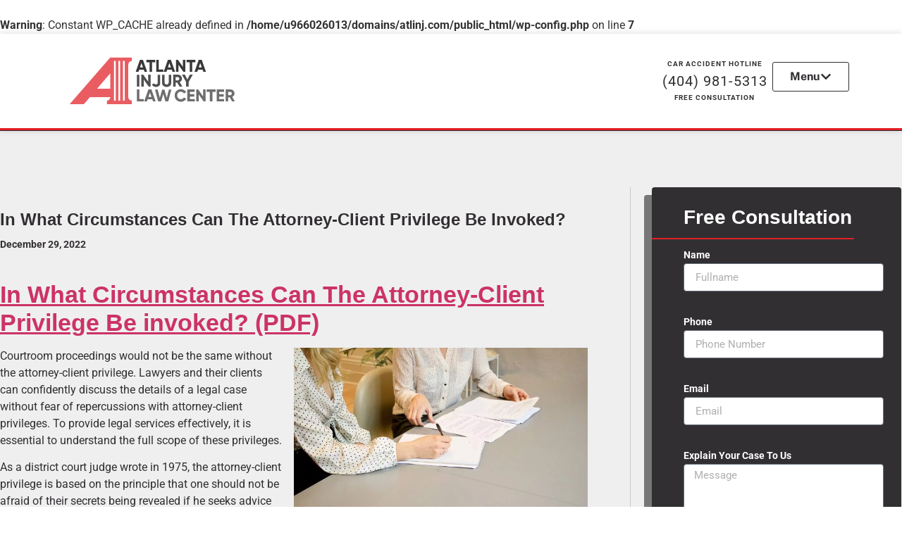

--- FILE ---
content_type: text/html; charset=UTF-8
request_url: https://atlinj.com/in-what-circumstances-can-the-attorney-client-privilege-be-invoked
body_size: 32776
content:
<br />
<b>Warning</b>:  Constant WP_CACHE already defined in <b>/home/u966026013/domains/atlinj.com/public_html/wp-config.php</b> on line <b>7</b><br />
<!doctype html><html dir="ltr" lang="en-US" prefix="og: https://ogp.me/ns#"><head><meta charset="UTF-8"><meta name="viewport" content="width=device-width, initial-scale=1"><link rel="profile" href="https://gmpg.org/xfn/11"><title>In what circumstances can the Attorney-Client Privilege be invoked? - ATLINJ</title><meta name="description" content="In What Circumstances Can The Attorney-Client Privilege Be invoked? (PDF) Courtroom proceedings would not be the same without the attorney-client privilege. Lawyers and their clients can confidently discuss the details of a legal case without fear of repercussions with attorney-client privileges. To provide legal services effectively, it is essential to understand the full scope of" /><meta name="robots" content="max-image-preview:large" /><meta name="author" content="liravc-atlinj-p1"/><link rel="canonical" href="https://atlinj.com/in-what-circumstances-can-the-attorney-client-privilege-be-invoked" /><meta name="generator" content="All in One SEO (AIOSEO) 4.8.3.2" /><meta property="og:locale" content="en_US" /><meta property="og:site_name" content="ATLINJ - Atlanta Injury Law Firm" /><meta property="og:type" content="article" /><meta property="og:title" content="In what circumstances can the Attorney-Client Privilege be invoked? - ATLINJ" /><meta property="og:description" content="In What Circumstances Can The Attorney-Client Privilege Be invoked? (PDF) Courtroom proceedings would not be the same without the attorney-client privilege. Lawyers and their clients can confidently discuss the details of a legal case without fear of repercussions with attorney-client privileges. To provide legal services effectively, it is essential to understand the full scope of" /><meta property="og:url" content="https://atlinj.com/in-what-circumstances-can-the-attorney-client-privilege-be-invoked" /><meta property="og:image" content="https://atlinj.com/wp-content/uploads/2022/11/LogosATLINJ_Logo-Red-Background.png" /><meta property="og:image:secure_url" content="https://atlinj.com/wp-content/uploads/2022/11/LogosATLINJ_Logo-Red-Background.png" /><meta property="og:image:width" content="1042" /><meta property="og:image:height" content="1042" /><meta property="article:published_time" content="2022-12-29T17:00:24+00:00" /><meta property="article:modified_time" content="2022-12-29T11:12:29+00:00" /><meta name="twitter:card" content="summary_large_image" /><meta name="twitter:title" content="In what circumstances can the Attorney-Client Privilege be invoked? - ATLINJ" /><meta name="twitter:description" content="In What Circumstances Can The Attorney-Client Privilege Be invoked? (PDF) Courtroom proceedings would not be the same without the attorney-client privilege. Lawyers and their clients can confidently discuss the details of a legal case without fear of repercussions with attorney-client privileges. To provide legal services effectively, it is essential to understand the full scope of" /><meta name="twitter:image" content="https://atlinj.com/wp-content/uploads/2022/11/LogosATLINJ_Logo-Red-Background.png" /> <script type="application/ld+json" class="aioseo-schema">{"@context":"https:\/\/schema.org","@graph":[{"@type":"BlogPosting","@id":"https:\/\/atlinj.com\/in-what-circumstances-can-the-attorney-client-privilege-be-invoked#blogposting","name":"In what circumstances can the Attorney-Client Privilege be invoked? - ATLINJ","headline":"In what circumstances can the Attorney-Client Privilege be invoked?","author":{"@id":"https:\/\/atlinj.com\/author\/liravc-atlinj-p1#author"},"publisher":{"@id":"https:\/\/atlinj.com\/#organization"},"image":{"@type":"ImageObject","url":"https:\/\/atlinj.com\/wp-content\/uploads\/2022\/12\/In-what-circumstances-can-the-Attorney-Client-Privilege-be-invoked.png","width":654,"height":845,"caption":"In what circumstances can the Attorney-Client Privilege be invoked"},"datePublished":"2022-12-29T12:00:24-05:00","dateModified":"2022-12-29T06:12:29-05:00","inLanguage":"en-US","mainEntityOfPage":{"@id":"https:\/\/atlinj.com\/in-what-circumstances-can-the-attorney-client-privilege-be-invoked#webpage"},"isPartOf":{"@id":"https:\/\/atlinj.com\/in-what-circumstances-can-the-attorney-client-privilege-be-invoked#webpage"},"articleSection":"Information Center"},{"@type":"BreadcrumbList","@id":"https:\/\/atlinj.com\/in-what-circumstances-can-the-attorney-client-privilege-be-invoked#breadcrumblist","itemListElement":[{"@type":"ListItem","@id":"https:\/\/atlinj.com#listItem","position":1,"name":"Home","item":"https:\/\/atlinj.com","nextItem":{"@type":"ListItem","@id":"https:\/\/atlinj.com\/category\/information-center#listItem","name":"Information Center"}},{"@type":"ListItem","@id":"https:\/\/atlinj.com\/category\/information-center#listItem","position":2,"name":"Information Center","item":"https:\/\/atlinj.com\/category\/information-center","nextItem":{"@type":"ListItem","@id":"https:\/\/atlinj.com\/in-what-circumstances-can-the-attorney-client-privilege-be-invoked#listItem","name":"In what circumstances can the Attorney-Client Privilege be invoked?"},"previousItem":{"@type":"ListItem","@id":"https:\/\/atlinj.com#listItem","name":"Home"}},{"@type":"ListItem","@id":"https:\/\/atlinj.com\/in-what-circumstances-can-the-attorney-client-privilege-be-invoked#listItem","position":3,"name":"In what circumstances can the Attorney-Client Privilege be invoked?","previousItem":{"@type":"ListItem","@id":"https:\/\/atlinj.com\/category\/information-center#listItem","name":"Information Center"}}]},{"@type":"Organization","@id":"https:\/\/atlinj.com\/#organization","name":"ATLINJ","description":"Atlanta Injury Law Firm","url":"https:\/\/atlinj.com\/","telephone":"+14049815313","logo":{"@type":"ImageObject","url":"https:\/\/atlinj.com\/wp-content\/uploads\/2022\/11\/Prancheta-15.png","@id":"https:\/\/atlinj.com\/in-what-circumstances-can-the-attorney-client-privilege-be-invoked\/#organizationLogo","width":243,"height":74},"image":{"@id":"https:\/\/atlinj.com\/in-what-circumstances-can-the-attorney-client-privilege-be-invoked\/#organizationLogo"}},{"@type":"Person","@id":"https:\/\/atlinj.com\/author\/liravc-atlinj-p1#author","url":"https:\/\/atlinj.com\/author\/liravc-atlinj-p1","name":"liravc-atlinj-p1","image":{"@type":"ImageObject","@id":"https:\/\/atlinj.com\/in-what-circumstances-can-the-attorney-client-privilege-be-invoked#authorImage","url":"https:\/\/secure.gravatar.com\/avatar\/760af7f491e16e5f209add28cbf307c9?s=96&d=mm&r=g","width":96,"height":96,"caption":"liravc-atlinj-p1"}},{"@type":"WebPage","@id":"https:\/\/atlinj.com\/in-what-circumstances-can-the-attorney-client-privilege-be-invoked#webpage","url":"https:\/\/atlinj.com\/in-what-circumstances-can-the-attorney-client-privilege-be-invoked","name":"In what circumstances can the Attorney-Client Privilege be invoked? - ATLINJ","description":"In What Circumstances Can The Attorney-Client Privilege Be invoked? (PDF) Courtroom proceedings would not be the same without the attorney-client privilege. Lawyers and their clients can confidently discuss the details of a legal case without fear of repercussions with attorney-client privileges. To provide legal services effectively, it is essential to understand the full scope of","inLanguage":"en-US","isPartOf":{"@id":"https:\/\/atlinj.com\/#website"},"breadcrumb":{"@id":"https:\/\/atlinj.com\/in-what-circumstances-can-the-attorney-client-privilege-be-invoked#breadcrumblist"},"author":{"@id":"https:\/\/atlinj.com\/author\/liravc-atlinj-p1#author"},"creator":{"@id":"https:\/\/atlinj.com\/author\/liravc-atlinj-p1#author"},"image":{"@type":"ImageObject","url":"https:\/\/atlinj.com\/wp-content\/uploads\/2022\/12\/In-what-circumstances-can-the-Attorney-Client-Privilege-be-invoked.png","@id":"https:\/\/atlinj.com\/in-what-circumstances-can-the-attorney-client-privilege-be-invoked\/#mainImage","width":654,"height":845,"caption":"In what circumstances can the Attorney-Client Privilege be invoked"},"primaryImageOfPage":{"@id":"https:\/\/atlinj.com\/in-what-circumstances-can-the-attorney-client-privilege-be-invoked#mainImage"},"datePublished":"2022-12-29T12:00:24-05:00","dateModified":"2022-12-29T06:12:29-05:00"},{"@type":"WebSite","@id":"https:\/\/atlinj.com\/#website","url":"https:\/\/atlinj.com\/","name":"ATLINJ","description":"Atlanta Injury Law Firm","inLanguage":"en-US","publisher":{"@id":"https:\/\/atlinj.com\/#organization"}}]}</script> <link rel="alternate" type="application/rss+xml" title="ATLINJ &raquo; Feed" href="https://atlinj.com/feed" /><link rel="alternate" type="application/rss+xml" title="ATLINJ &raquo; Comments Feed" href="https://atlinj.com/comments/feed" /><link rel="alternate" type="application/rss+xml" title="ATLINJ &raquo; In what circumstances can the Attorney-Client Privilege be invoked? Comments Feed" href="https://atlinj.com/in-what-circumstances-can-the-attorney-client-privilege-be-invoked/feed" />
 <script src="//www.googletagmanager.com/gtag/js?id=G-CSJ67E441Y"  data-cfasync="false" data-wpfc-render="false" async></script> <script data-cfasync="false" data-wpfc-render="false">var mi_version = '9.11.1';
				var mi_track_user = true;
				var mi_no_track_reason = '';
								var MonsterInsightsDefaultLocations = {"page_location":"https:\/\/atlinj.com\/in-what-circumstances-can-the-attorney-client-privilege-be-invoked\/"};
								if ( typeof MonsterInsightsPrivacyGuardFilter === 'function' ) {
					var MonsterInsightsLocations = (typeof MonsterInsightsExcludeQuery === 'object') ? MonsterInsightsPrivacyGuardFilter( MonsterInsightsExcludeQuery ) : MonsterInsightsPrivacyGuardFilter( MonsterInsightsDefaultLocations );
				} else {
					var MonsterInsightsLocations = (typeof MonsterInsightsExcludeQuery === 'object') ? MonsterInsightsExcludeQuery : MonsterInsightsDefaultLocations;
				}

								var disableStrs = [
										'ga-disable-G-CSJ67E441Y',
									];

				/* Function to detect opted out users */
				function __gtagTrackerIsOptedOut() {
					for (var index = 0; index < disableStrs.length; index++) {
						if (document.cookie.indexOf(disableStrs[index] + '=true') > -1) {
							return true;
						}
					}

					return false;
				}

				/* Disable tracking if the opt-out cookie exists. */
				if (__gtagTrackerIsOptedOut()) {
					for (var index = 0; index < disableStrs.length; index++) {
						window[disableStrs[index]] = true;
					}
				}

				/* Opt-out function */
				function __gtagTrackerOptout() {
					for (var index = 0; index < disableStrs.length; index++) {
						document.cookie = disableStrs[index] + '=true; expires=Thu, 31 Dec 2099 23:59:59 UTC; path=/';
						window[disableStrs[index]] = true;
					}
				}

				if ('undefined' === typeof gaOptout) {
					function gaOptout() {
						__gtagTrackerOptout();
					}
				}
								window.dataLayer = window.dataLayer || [];

				window.MonsterInsightsDualTracker = {
					helpers: {},
					trackers: {},
				};
				if (mi_track_user) {
					function __gtagDataLayer() {
						dataLayer.push(arguments);
					}

					function __gtagTracker(type, name, parameters) {
						if (!parameters) {
							parameters = {};
						}

						if (parameters.send_to) {
							__gtagDataLayer.apply(null, arguments);
							return;
						}

						if (type === 'event') {
														parameters.send_to = monsterinsights_frontend.v4_id;
							var hookName = name;
							if (typeof parameters['event_category'] !== 'undefined') {
								hookName = parameters['event_category'] + ':' + name;
							}

							if (typeof MonsterInsightsDualTracker.trackers[hookName] !== 'undefined') {
								MonsterInsightsDualTracker.trackers[hookName](parameters);
							} else {
								__gtagDataLayer('event', name, parameters);
							}
							
						} else {
							__gtagDataLayer.apply(null, arguments);
						}
					}

					__gtagTracker('js', new Date());
					__gtagTracker('set', {
						'developer_id.dZGIzZG': true,
											});
					if ( MonsterInsightsLocations.page_location ) {
						__gtagTracker('set', MonsterInsightsLocations);
					}
										__gtagTracker('config', 'G-CSJ67E441Y', {"forceSSL":"true","link_attribution":"true"} );
										window.gtag = __gtagTracker;										(function () {
						/* https://developers.google.com/analytics/devguides/collection/analyticsjs/ */
						/* ga and __gaTracker compatibility shim. */
						var noopfn = function () {
							return null;
						};
						var newtracker = function () {
							return new Tracker();
						};
						var Tracker = function () {
							return null;
						};
						var p = Tracker.prototype;
						p.get = noopfn;
						p.set = noopfn;
						p.send = function () {
							var args = Array.prototype.slice.call(arguments);
							args.unshift('send');
							__gaTracker.apply(null, args);
						};
						var __gaTracker = function () {
							var len = arguments.length;
							if (len === 0) {
								return;
							}
							var f = arguments[len - 1];
							if (typeof f !== 'object' || f === null || typeof f.hitCallback !== 'function') {
								if ('send' === arguments[0]) {
									var hitConverted, hitObject = false, action;
									if ('event' === arguments[1]) {
										if ('undefined' !== typeof arguments[3]) {
											hitObject = {
												'eventAction': arguments[3],
												'eventCategory': arguments[2],
												'eventLabel': arguments[4],
												'value': arguments[5] ? arguments[5] : 1,
											}
										}
									}
									if ('pageview' === arguments[1]) {
										if ('undefined' !== typeof arguments[2]) {
											hitObject = {
												'eventAction': 'page_view',
												'page_path': arguments[2],
											}
										}
									}
									if (typeof arguments[2] === 'object') {
										hitObject = arguments[2];
									}
									if (typeof arguments[5] === 'object') {
										Object.assign(hitObject, arguments[5]);
									}
									if ('undefined' !== typeof arguments[1].hitType) {
										hitObject = arguments[1];
										if ('pageview' === hitObject.hitType) {
											hitObject.eventAction = 'page_view';
										}
									}
									if (hitObject) {
										action = 'timing' === arguments[1].hitType ? 'timing_complete' : hitObject.eventAction;
										hitConverted = mapArgs(hitObject);
										__gtagTracker('event', action, hitConverted);
									}
								}
								return;
							}

							function mapArgs(args) {
								var arg, hit = {};
								var gaMap = {
									'eventCategory': 'event_category',
									'eventAction': 'event_action',
									'eventLabel': 'event_label',
									'eventValue': 'event_value',
									'nonInteraction': 'non_interaction',
									'timingCategory': 'event_category',
									'timingVar': 'name',
									'timingValue': 'value',
									'timingLabel': 'event_label',
									'page': 'page_path',
									'location': 'page_location',
									'title': 'page_title',
									'referrer' : 'page_referrer',
								};
								for (arg in args) {
																		if (!(!args.hasOwnProperty(arg) || !gaMap.hasOwnProperty(arg))) {
										hit[gaMap[arg]] = args[arg];
									} else {
										hit[arg] = args[arg];
									}
								}
								return hit;
							}

							try {
								f.hitCallback();
							} catch (ex) {
							}
						};
						__gaTracker.create = newtracker;
						__gaTracker.getByName = newtracker;
						__gaTracker.getAll = function () {
							return [];
						};
						__gaTracker.remove = noopfn;
						__gaTracker.loaded = true;
						window['__gaTracker'] = __gaTracker;
					})();
									} else {
										console.log("");
					(function () {
						function __gtagTracker() {
							return null;
						}

						window['__gtagTracker'] = __gtagTracker;
						window['gtag'] = __gtagTracker;
					})();
									}</script> <link data-optimized="2" rel="stylesheet" href="https://atlinj.com/wp-content/litespeed/css/ca02762189954ac7ff8c0efc4d6d5d96.css?ver=ff746" /> <script src="https://atlinj.com/wp-content/plugins/google-analytics-for-wordpress/assets/js/frontend-gtag.min.js?ver=9.11.1" id="monsterinsights-frontend-script-js" async data-wp-strategy="async"></script> <script data-cfasync="false" data-wpfc-render="false" id='monsterinsights-frontend-script-js-extra'>var monsterinsights_frontend = {"js_events_tracking":"true","download_extensions":"doc,pdf,ppt,zip,xls,docx,pptx,xlsx","inbound_paths":"[{\"path\":\"\\\/go\\\/\",\"label\":\"affiliate\"},{\"path\":\"\\\/recommend\\\/\",\"label\":\"affiliate\"}]","home_url":"https:\/\/atlinj.com","hash_tracking":"false","v4_id":"G-CSJ67E441Y"};</script> <script src="https://atlinj.com/wp-includes/js/jquery/jquery.min.js?ver=3.7.1" id="jquery-core-js"></script> <link rel="https://api.w.org/" href="https://atlinj.com/wp-json/" /><link rel="alternate" title="JSON" type="application/json" href="https://atlinj.com/wp-json/wp/v2/posts/1525" /><link rel="EditURI" type="application/rsd+xml" title="RSD" href="https://atlinj.com/xmlrpc.php?rsd" /><meta name="generator" content="WordPress 6.7.2" /><link rel='shortlink' href='https://atlinj.com/?p=1525' /><link rel="alternate" title="oEmbed (JSON)" type="application/json+oembed" href="https://atlinj.com/wp-json/oembed/1.0/embed?url=https%3A%2F%2Fatlinj.com%2Fin-what-circumstances-can-the-attorney-client-privilege-be-invoked" /><link rel="alternate" title="oEmbed (XML)" type="text/xml+oembed" href="https://atlinj.com/wp-json/oembed/1.0/embed?url=https%3A%2F%2Fatlinj.com%2Fin-what-circumstances-can-the-attorney-client-privilege-be-invoked&#038;format=xml" />
 <script>(function(w,d,s,l,i){w[l]=w[l]||[];w[l].push({'gtm.start':
new Date().getTime(),event:'gtm.js'});var f=d.getElementsByTagName(s)[0],
j=d.createElement(s),dl=l!='dataLayer'?'&l='+l:'';j.async=true;j.src=
'https://www.googletagmanager.com/gtm.js?id='+i+dl;f.parentNode.insertBefore(j,f);
})(window,document,'script','dataLayer','GTM-MJ8W8CT');</script> <meta name="generator" content="Elementor 3.29.2; features: e_font_icon_svg, additional_custom_breakpoints, e_local_google_fonts; settings: css_print_method-external, google_font-enabled, font_display-swap"><link rel="icon" href="https://atlinj.com/wp-content/uploads/2022/10/cropped-Artboard-2-32x32.png" sizes="32x32" /><link rel="icon" href="https://atlinj.com/wp-content/uploads/2022/10/cropped-Artboard-2-192x192.png" sizes="192x192" /><link rel="apple-touch-icon" href="https://atlinj.com/wp-content/uploads/2022/10/cropped-Artboard-2-180x180.png" /><meta name="msapplication-TileImage" content="https://atlinj.com/wp-content/uploads/2022/10/cropped-Artboard-2-270x270.png" /></head><body class="post-template-default single single-post postid-1525 single-format-standard wp-embed-responsive theme-default elementor-default elementor-kit-5 elementor-page-333"><noscript><iframe src="https://www.googletagmanager.com/ns.html?id=GTM-MJ8W8CT"
height="0" width="0" style="display:none;visibility:hidden"></iframe></noscript><a class="skip-link screen-reader-text" href="#content">Skip to content</a><div data-elementor-type="header" data-elementor-id="491" class="elementor elementor-491 elementor-location-header" data-elementor-post-type="elementor_library"><section class="elementor-section elementor-top-section elementor-element elementor-element-79e77f85 elementor-section-height-min-height sobrepor elementor-hidden-mobile elementor-section-boxed elementor-section-height-default elementor-section-items-middle" data-id="79e77f85" data-element_type="section" data-settings="{&quot;background_background&quot;:&quot;classic&quot;}"><div class="elementor-container elementor-column-gap-default"><div class="elementor-column elementor-col-100 elementor-top-column elementor-element elementor-element-7c6f07cd" data-id="7c6f07cd" data-element_type="column"><div class="elementor-widget-wrap elementor-element-populated"><section class="elementor-section elementor-inner-section elementor-element elementor-element-6b112caa elementor-section-boxed elementor-section-height-default elementor-section-height-default" data-id="6b112caa" data-element_type="section"><div class="elementor-container elementor-column-gap-default"><div class="elementor-column elementor-col-25 elementor-inner-column elementor-element elementor-element-3f76f681" data-id="3f76f681" data-element_type="column"><div class="elementor-widget-wrap elementor-element-populated"><div class="elementor-element elementor-element-19b1e03f elementor-widget elementor-widget-image" data-id="19b1e03f" data-element_type="widget" data-widget_type="image.default"><div class="elementor-widget-container">
<a href="https://atlinj.com/">
<picture><source srcset="https://atlinj.com/wp-content/webp-express/webp-images/uploads/2022/11/Prancheta-15.png.webp" type="image/webp"><img data-lazyloaded="1" src="[data-uri]" width="243" height="74" data-src="https://atlinj.com/wp-content/uploads/2022/11/Prancheta-15.png" class="attachment-large size-large wp-image-496 webpexpress-processed" alt="" loading="lazy"><noscript><img width="243" height="74" src="https://atlinj.com/wp-content/uploads/2022/11/Prancheta-15.png" class="attachment-large size-large wp-image-496 webpexpress-processed" alt="" loading="lazy"></noscript></picture>								</a></div></div></div></div><div class="elementor-column elementor-col-25 elementor-inner-column elementor-element elementor-element-430a4db3" data-id="430a4db3" data-element_type="column"><div class="elementor-widget-wrap"></div></div><div class="elementor-column elementor-col-25 elementor-inner-column elementor-element elementor-element-677ed252" data-id="677ed252" data-element_type="column"><div class="elementor-widget-wrap elementor-element-populated"><div class="elementor-element elementor-element-3ed0df33 elementor-widget elementor-widget-text-editor" data-id="3ed0df33" data-element_type="widget" data-widget_type="text-editor.default"><div class="elementor-widget-container">
Car accident hotline</div></div><div class="elementor-element elementor-element-5bceea8e elementor-widget elementor-widget-text-editor" data-id="5bceea8e" data-element_type="widget" data-widget_type="text-editor.default"><div class="elementor-widget-container">
(404) 981-5313</div></div><div class="elementor-element elementor-element-7d75d4d elementor-widget elementor-widget-text-editor" data-id="7d75d4d" data-element_type="widget" data-widget_type="text-editor.default"><div class="elementor-widget-container">
Free consultation</div></div></div></div><div class="elementor-column elementor-col-25 elementor-inner-column elementor-element elementor-element-70d9ce98" data-id="70d9ce98" data-element_type="column"><div class="elementor-widget-wrap elementor-element-populated"><div class="elementor-element elementor-element-4175ae43 elementor-align-right elementor-widget__width-auto elementor-widget elementor-widget-button" data-id="4175ae43" data-element_type="widget" data-widget_type="button.default"><div class="elementor-widget-container"><div class="elementor-button-wrapper">
<a class="elementor-button elementor-button-link elementor-size-sm" href="#elementor-action%3Aaction%3Dpopup%3Aopen%26settings%3DeyJpZCI6IjkwIiwidG9nZ2xlIjp0cnVlfQ%3D%3D">
<span class="elementor-button-content-wrapper">
<span class="elementor-button-icon">
<svg aria-hidden="true" class="e-font-icon-svg e-fas-chevron-down" viewBox="0 0 448 512" xmlns="http://www.w3.org/2000/svg"><path d="M207.029 381.476L12.686 187.132c-9.373-9.373-9.373-24.569 0-33.941l22.667-22.667c9.357-9.357 24.522-9.375 33.901-.04L224 284.505l154.745-154.021c9.379-9.335 24.544-9.317 33.901.04l22.667 22.667c9.373 9.373 9.373 24.569 0 33.941L240.971 381.476c-9.373 9.372-24.569 9.372-33.942 0z"></path></svg>			</span>
<span class="elementor-button-text">Menu</span>
</span>
</a></div></div></div></div></div></div></section></div></div></div></section><section class="elementor-section elementor-top-section elementor-element elementor-element-8d16ff1 elementor-section-height-min-height sobrepor elementor-hidden-desktop elementor-hidden-tablet elementor-section-boxed elementor-section-height-default elementor-section-items-middle" data-id="8d16ff1" data-element_type="section" data-settings="{&quot;background_background&quot;:&quot;classic&quot;}"><div class="elementor-container elementor-column-gap-default"><div class="elementor-column elementor-col-100 elementor-top-column elementor-element elementor-element-5ee8b70" data-id="5ee8b70" data-element_type="column"><div class="elementor-widget-wrap elementor-element-populated"><section class="elementor-section elementor-inner-section elementor-element elementor-element-f651204 elementor-section-boxed elementor-section-height-default elementor-section-height-default" data-id="f651204" data-element_type="section"><div class="elementor-container elementor-column-gap-default"><div class="elementor-column elementor-col-25 elementor-inner-column elementor-element elementor-element-d20fd2f" data-id="d20fd2f" data-element_type="column"><div class="elementor-widget-wrap elementor-element-populated"><div class="elementor-element elementor-element-d78563e elementor-widget elementor-widget-image" data-id="d78563e" data-element_type="widget" data-widget_type="image.default"><div class="elementor-widget-container">
<a href="https://atlinj.com/">
<picture><source srcset="https://atlinj.com/wp-content/webp-express/webp-images/uploads/2022/11/Prancheta-15.png.webp" type="image/webp"><img data-lazyloaded="1" src="[data-uri]" width="243" height="74" data-src="https://atlinj.com/wp-content/uploads/2022/11/Prancheta-15.png" class="attachment-large size-large wp-image-496 webpexpress-processed" alt="" loading="lazy"><noscript><img width="243" height="74" src="https://atlinj.com/wp-content/uploads/2022/11/Prancheta-15.png" class="attachment-large size-large wp-image-496 webpexpress-processed" alt="" loading="lazy"></noscript></picture>								</a></div></div></div></div><div class="elementor-column elementor-col-25 elementor-inner-column elementor-element elementor-element-e0250be" data-id="e0250be" data-element_type="column"><div class="elementor-widget-wrap"></div></div><div class="elementor-column elementor-col-25 elementor-inner-column elementor-element elementor-element-2085cb5" data-id="2085cb5" data-element_type="column" data-settings="{&quot;background_background&quot;:&quot;classic&quot;}"><div class="elementor-widget-wrap elementor-element-populated"><div class="elementor-element elementor-element-ee115b4 elementor-view-default elementor-widget elementor-widget-icon" data-id="ee115b4" data-element_type="widget" data-widget_type="icon.default"><div class="elementor-widget-container"><div class="elementor-icon-wrapper">
<a class="elementor-icon" href="https://link-to-tel.herokuapp.com/tel/%2B1%20(404)%20981-5313%E2%80%AC">
<svg aria-hidden="true" class="e-font-icon-svg e-fas-phone-alt" viewBox="0 0 512 512" xmlns="http://www.w3.org/2000/svg"><path d="M497.39 361.8l-112-48a24 24 0 0 0-28 6.9l-49.6 60.6A370.66 370.66 0 0 1 130.6 204.11l60.6-49.6a23.94 23.94 0 0 0 6.9-28l-48-112A24.16 24.16 0 0 0 122.6.61l-104 24A24 24 0 0 0 0 48c0 256.5 207.9 464 464 464a24 24 0 0 0 23.4-18.6l24-104a24.29 24.29 0 0 0-14.01-27.6z"></path></svg>			</a></div></div></div></div></div><div class="elementor-column elementor-col-25 elementor-inner-column elementor-element elementor-element-746aab5" data-id="746aab5" data-element_type="column" data-settings="{&quot;background_background&quot;:&quot;classic&quot;}"><div class="elementor-widget-wrap elementor-element-populated"><div class="elementor-element elementor-element-39783a1 elementor-nav-menu__align-start elementor-nav-menu--stretch elementor-nav-menu--dropdown-tablet elementor-nav-menu__text-align-aside elementor-nav-menu--toggle elementor-nav-menu--burger elementor-widget elementor-widget-nav-menu" data-id="39783a1" data-element_type="widget" data-settings="{&quot;full_width&quot;:&quot;stretch&quot;,&quot;layout&quot;:&quot;horizontal&quot;,&quot;submenu_icon&quot;:{&quot;value&quot;:&quot;&lt;svg class=\&quot;e-font-icon-svg e-fas-caret-down\&quot; viewBox=\&quot;0 0 320 512\&quot; xmlns=\&quot;http:\/\/www.w3.org\/2000\/svg\&quot;&gt;&lt;path d=\&quot;M31.3 192h257.3c17.8 0 26.7 21.5 14.1 34.1L174.1 354.8c-7.8 7.8-20.5 7.8-28.3 0L17.2 226.1C4.6 213.5 13.5 192 31.3 192z\&quot;&gt;&lt;\/path&gt;&lt;\/svg&gt;&quot;,&quot;library&quot;:&quot;fa-solid&quot;},&quot;toggle&quot;:&quot;burger&quot;}" data-widget_type="nav-menu.default"><div class="elementor-widget-container"><nav aria-label="Menu" class="elementor-nav-menu--main elementor-nav-menu__container elementor-nav-menu--layout-horizontal e--pointer-underline e--animation-fade"><ul id="menu-1-39783a1" class="elementor-nav-menu"><li class="menu-item menu-item-type-post_type menu-item-object-page menu-item-home menu-item-380"><a href="https://atlinj.com/" class="elementor-item">Home</a></li><li class="menu-item menu-item-type-post_type menu-item-object-page menu-item-824"><a href="https://atlinj.com/personal-injury-lawyer" class="elementor-item">Personal Injury Lawyer</a></li><li class="menu-item menu-item-type-post_type menu-item-object-page menu-item-903"><a href="https://atlinj.com/case-results" class="elementor-item">Case Results</a></li><li class="menu-item menu-item-type-post_type menu-item-object-page menu-item-932"><a href="https://atlinj.com/contact" class="elementor-item">Contact Us</a></li><li class="menu-item menu-item-type-post_type menu-item-object-page current_page_parent menu-item-548"><a href="https://atlinj.com/blog" class="elementor-item">Blog</a></li><li class="menu-item menu-item-type-taxonomy menu-item-object-category menu-item-1364"><a href="https://atlinj.com/category/news" class="elementor-item">News</a></li><li class="menu-item menu-item-type-post_type menu-item-object-page menu-item-750"><a href="https://atlinj.com/frequentquestions" class="elementor-item">FAQs</a></li></ul></nav><div class="elementor-menu-toggle" role="button" tabindex="0" aria-label="Menu Toggle" aria-expanded="false">
<svg aria-hidden="true" role="presentation" class="elementor-menu-toggle__icon--open e-font-icon-svg e-eicon-menu-bar" viewBox="0 0 1000 1000" xmlns="http://www.w3.org/2000/svg"><path d="M104 333H896C929 333 958 304 958 271S929 208 896 208H104C71 208 42 237 42 271S71 333 104 333ZM104 583H896C929 583 958 554 958 521S929 458 896 458H104C71 458 42 487 42 521S71 583 104 583ZM104 833H896C929 833 958 804 958 771S929 708 896 708H104C71 708 42 737 42 771S71 833 104 833Z"></path></svg><svg aria-hidden="true" role="presentation" class="elementor-menu-toggle__icon--close e-font-icon-svg e-eicon-close" viewBox="0 0 1000 1000" xmlns="http://www.w3.org/2000/svg"><path d="M742 167L500 408 258 167C246 154 233 150 217 150 196 150 179 158 167 167 154 179 150 196 150 212 150 229 154 242 171 254L408 500 167 742C138 771 138 800 167 829 196 858 225 858 254 829L496 587 738 829C750 842 767 846 783 846 800 846 817 842 829 829 842 817 846 804 846 783 846 767 842 750 829 737L588 500 833 258C863 229 863 200 833 171 804 137 775 137 742 167Z"></path></svg></div><nav class="elementor-nav-menu--dropdown elementor-nav-menu__container" aria-hidden="true"><ul id="menu-2-39783a1" class="elementor-nav-menu"><li class="menu-item menu-item-type-post_type menu-item-object-page menu-item-home menu-item-380"><a href="https://atlinj.com/" class="elementor-item" tabindex="-1">Home</a></li><li class="menu-item menu-item-type-post_type menu-item-object-page menu-item-824"><a href="https://atlinj.com/personal-injury-lawyer" class="elementor-item" tabindex="-1">Personal Injury Lawyer</a></li><li class="menu-item menu-item-type-post_type menu-item-object-page menu-item-903"><a href="https://atlinj.com/case-results" class="elementor-item" tabindex="-1">Case Results</a></li><li class="menu-item menu-item-type-post_type menu-item-object-page menu-item-932"><a href="https://atlinj.com/contact" class="elementor-item" tabindex="-1">Contact Us</a></li><li class="menu-item menu-item-type-post_type menu-item-object-page current_page_parent menu-item-548"><a href="https://atlinj.com/blog" class="elementor-item" tabindex="-1">Blog</a></li><li class="menu-item menu-item-type-taxonomy menu-item-object-category menu-item-1364"><a href="https://atlinj.com/category/news" class="elementor-item" tabindex="-1">News</a></li><li class="menu-item menu-item-type-post_type menu-item-object-page menu-item-750"><a href="https://atlinj.com/frequentquestions" class="elementor-item" tabindex="-1">FAQs</a></li></ul></nav></div></div></div></div></div></section></div></div></div></section></div><div data-elementor-type="single-post" data-elementor-id="333" class="elementor elementor-333 elementor-location-single post-1525 post type-post status-publish format-standard has-post-thumbnail hentry category-information-center" data-elementor-post-type="elementor_library"><section class="elementor-section elementor-top-section elementor-element elementor-element-1c57d037 elementor-section-boxed elementor-section-height-default elementor-section-height-default" data-id="1c57d037" data-element_type="section" data-settings="{&quot;background_background&quot;:&quot;classic&quot;}"><div class="elementor-container elementor-column-gap-default"><div class="elementor-column elementor-col-100 elementor-top-column elementor-element elementor-element-4f016ed7" data-id="4f016ed7" data-element_type="column"><div class="elementor-widget-wrap"></div></div></div></section><section class="elementor-section elementor-top-section elementor-element elementor-element-5c8dca8d elementor-section-boxed elementor-section-height-default elementor-section-height-default" data-id="5c8dca8d" data-element_type="section" data-settings="{&quot;background_background&quot;:&quot;classic&quot;}"><div class="elementor-container elementor-column-gap-default"><div class="elementor-column elementor-col-50 elementor-top-column elementor-element elementor-element-49dbb87a" data-id="49dbb87a" data-element_type="column"><div class="elementor-widget-wrap elementor-element-populated"><div class="elementor-element elementor-element-847db51 elementor-widget elementor-widget-theme-post-title elementor-page-title elementor-widget-heading" data-id="847db51" data-element_type="widget" data-widget_type="theme-post-title.default"><div class="elementor-widget-container"><h1 class="elementor-heading-title elementor-size-default">In what circumstances can the Attorney-Client Privilege be invoked?</h1></div></div><div class="elementor-element elementor-element-c249f50 elementor-align-left elementor-widget elementor-widget-post-info" data-id="c249f50" data-element_type="widget" data-widget_type="post-info.default"><div class="elementor-widget-container"><ul class="elementor-inline-items elementor-icon-list-items elementor-post-info"><li class="elementor-icon-list-item elementor-repeater-item-29d3c9c elementor-inline-item" itemprop="datePublished">
<a href="https://atlinj.com/2022/12/29">
<span class="elementor-icon-list-text elementor-post-info__item elementor-post-info__item--type-date">
<time>December 29, 2022</time>					</span>
</a></li></ul></div></div><div class="elementor-element elementor-element-468365b elementor-widget elementor-widget-theme-post-content" data-id="468365b" data-element_type="widget" data-widget_type="theme-post-content.default"><div class="elementor-widget-container"><h1><a href="https://atlinj.com/wp-content/uploads/2022/12/In-what-circumstances-can-the-Attorney-Client-Privilege-be-invoked.pdf"><span style="text-decoration: underline;">In What Circumstances Can The Attorney-Client Privilege Be invoked? (PDF)</span></a></h1><div><p><span style="font-weight: 400;"><picture><source srcset="https://atlinj.com/wp-content/webp-express/webp-images/uploads/2022/12/Women-signing-a-paper-1024x683.jpg.webp 1024w, https://atlinj.com/wp-content/webp-express/webp-images/uploads/2022/12/Women-signing-a-paper-300x200.jpg.webp 300w, https://atlinj.com/wp-content/webp-express/webp-images/uploads/2022/12/Women-signing-a-paper-768x512.jpg.webp 768w, https://atlinj.com/wp-content/webp-express/webp-images/uploads/2022/12/Women-signing-a-paper-1536x1024.jpg.webp 1536w, https://atlinj.com/wp-content/webp-express/webp-images/uploads/2022/12/Women-signing-a-paper-2048x1365.jpg.webp 2048w" sizes="(max-width: 417px) 100vw, 417px" type="image/webp"><img data-lazyloaded="1" src="[data-uri]" fetchpriority="high" decoding="async" class=" wp-image-1528 alignright webpexpress-processed" data-src="https://atlinj.com/wp-content/uploads/2022/12/Women-signing-a-paper-1024x683.jpg" alt="Women signing a paper" width="417" height="278" data-srcset="https://atlinj.com/wp-content/uploads/2022/12/Women-signing-a-paper-1024x683.jpg 1024w, https://atlinj.com/wp-content/uploads/2022/12/Women-signing-a-paper-300x200.jpg 300w, https://atlinj.com/wp-content/uploads/2022/12/Women-signing-a-paper-768x512.jpg 768w, https://atlinj.com/wp-content/uploads/2022/12/Women-signing-a-paper-1536x1024.jpg 1536w, https://atlinj.com/wp-content/uploads/2022/12/Women-signing-a-paper-2048x1365.jpg 2048w" data-sizes="(max-width: 417px) 100vw, 417px"><noscript><img fetchpriority="high" decoding="async" class=" wp-image-1528 alignright webpexpress-processed" src="https://atlinj.com/wp-content/uploads/2022/12/Women-signing-a-paper-1024x683.jpg" alt="Women signing a paper" width="417" height="278" srcset="https://atlinj.com/wp-content/uploads/2022/12/Women-signing-a-paper-1024x683.jpg 1024w, https://atlinj.com/wp-content/uploads/2022/12/Women-signing-a-paper-300x200.jpg 300w, https://atlinj.com/wp-content/uploads/2022/12/Women-signing-a-paper-768x512.jpg 768w, https://atlinj.com/wp-content/uploads/2022/12/Women-signing-a-paper-1536x1024.jpg 1536w, https://atlinj.com/wp-content/uploads/2022/12/Women-signing-a-paper-2048x1365.jpg 2048w" sizes="(max-width: 417px) 100vw, 417px"></noscript></picture>Courtroom proceedings would not be the same without the attorney-client privilege. Lawyers and their clients can confidently discuss the details of a legal case without fear of repercussions with attorney-client privileges. To provide legal services effectively, it is essential to understand the full scope of these privileges.</span></p><p><span style="font-weight: 400;">As a district court judge wrote in 1975, the attorney-client privilege is based on the principle that one should not be afraid of their secrets being revealed if he seeks advice or assistance from a lawyer. The following quote explains the attorney-client privilege, which can be invoked:</span></p><ul><li style="font-weight: 400;" aria-level="1"><span style="font-weight: 400;">Communication with a lawyer that a client has hired should be private</span></li><li style="font-weight: 400;" aria-level="1"><span style="font-weight: 400;">Communication between a lawyer and a client regarding legal advice or an ongoing matter</span></li><li style="font-weight: 400;" aria-level="1"><span style="font-weight: 400;">There is a client-attorney relationship</span></li></ul><p><span style="font-weight: 400;">A client&#8217;s statement to an attorney is more likely, to be honest, and open when they know it cannot be used as evidence, and the attorney-client privilege exists to promote better legal advice. As a result of full transparency, attorneys have a complete picture of a case, which is beneficial to them.</span></p><p><span style="font-weight: 400;">There is no restriction on the area of law when this privilege applies since it applies wherever an attorney-client relationship exists. Whether a client is involved in a personal injury, administrative, or criminal case, the attorney-client privilege applies to them at any stage, whether before, during, or after trial.</span></p><h2><b>How Does an Attorney-Client Relationship Work?</b></h2><p><span style="font-weight: 400;">An attorney-client relationship may seem obvious at first glance, but it&#8217;s easy to presume it exists when it doesn&#8217;t. The presumption does not automatically elicit attorney-client privileges.</span></p><p><span style="font-weight: 400;">In order to qualify for these privileges, both parties must have agreed that the attorney will represent the client. This agreement can include:</span></p><ul><li style="font-weight: 400;" aria-level="1"><span style="font-weight: 400;">Fee contract submission</span></li><li style="font-weight: 400;" aria-level="1"><span style="font-weight: 400;">Oral agreement that is explicit</span></li><li style="font-weight: 400;" aria-level="1"><span style="font-weight: 400;">An engagement letter</span></li><li style="font-weight: 400;" aria-level="1"><span style="font-weight: 400;">Filing court documents on behalf of a client by an attorney</span></li></ul><p><span style="font-weight: 400;">In courtrooms, there is a strong emphasis on debate, which extends to the existence of an attorney-client relationship. In order to avoid unnecessary case complications, it is important to establish a clear relationship between the attorney and client before exchanging private information.</span></p><h2><b>The Attorney-Client Privilege Doesn&#8217;t Apply</b></h2><p><span style="font-weight: 400;">Attorney-client privilege may not apply in some circumstances. These include:</span></p><ul><li style="font-weight: 400;" aria-level="1"><span style="font-weight: 400;">If a client has committed a crime and is facing criminal charges, their communications with an attorney are privileged. However, if the client plans a future crime, the attorney-client privilege is lost.</span></li><li style="font-weight: 400;" aria-level="1"><span style="font-weight: 400;">Clients are ultimately the arbiters of attorney-client privilege, which means they may waive it at their discretion. The same applies to corporate cases, too, such as when a company is taken over by a new leadership team. In this case, the attorney-client privilege could be handed down to the new management team.</span></li><li style="font-weight: 400;" aria-level="1"><span style="font-weight: 400;">The attorney-client privilege may be lost when a client dies, especially in cases involving estate disputes.</span></li><li style="font-weight: 400;" aria-level="1"><span style="font-weight: 400;">Third-party involvement: Adding third parties to the mix can lead to violations of attorney-client privilege. This is a serious concern when it comes to email chains. If a client cc&#8217;s an individual who is not involved in the attorney-client relationship, they could end up nullifying privacy privileges. Certain exceptions do exist, though; if the third party is assisting you or your lawyer in some way, such as with a paralegal or legal ally, then the privileged status of the conversation will be retained.</span></li><li style="font-weight: 400;" aria-level="1"><span style="font-weight: 400;">Shareholder interests can act as an exception to attorney-client privileges in cases involving shareholders.</span></li></ul><h2><b>Is the Attorney-Client Privilege applicable to corporations?</b></h2><p><span style="font-weight: 400;">The attorney-client privilege has historically applied only to high-level corporate employees seeking legal advice or counsel. Several key legal decisions indicate, however, that the &#8220;subject matter test&#8221; will be applied more readily in modern cases. This precedent is referred to as the &#8220;control group&#8221; test.</span></p><p><span style="font-weight: 400;">According to the &#8220;subject matter test,&#8221; any member of a corporation may claim attorney-client privilege if:</span></p><ul><li style="font-weight: 400;" aria-level="1"><span style="font-weight: 400;">Legal advice was sought by them</span></li><li style="font-weight: 400;" aria-level="1"><span style="font-weight: 400;">Legal advice was requested by their superior</span></li><li style="font-weight: 400;" aria-level="1"><span style="font-weight: 400;">An employee was carrying out orders from a superior</span></li><li style="font-weight: 400;" aria-level="1"><span style="font-weight: 400;">Employees were acting within the scope of their corporate responsibilities</span></li><li style="font-weight: 400;" aria-level="1"><span style="font-weight: 400;">Beyond those seeking legal advice, the conversation was disseminated</span></li></ul><p><span style="font-weight: 400;">In addition to determining which members of a corporation receive legal privileges, corporations often hire lawyers for a variety of reasons. These reasons can be divided into two categories, economic advice and legal advice. Notably, attorney-client privileges typically do not cover communications involving economic advice.</span></p><p><span style="font-weight: 400;">Communication between attorneys and corporations, however, often contains both legal advice and economic advice. In this case, the court usually examines the corporation&#8217;s intent to obtain legal advice. Was the corporation initially seeking advice regarding a merger? Or was it about upcoming legal representation? Corporations cannot just send all of their sensitive information to an attorney and expect it to be protected.</span></p><p><span style="font-weight: 400;">There are no hard and fast rules regarding what constitutes privileged information in a corporate context, so the outcome of a privilege decision can depend on the judge overseeing the case. Thus, attorneys should be rigorous and intentional when communicating with their corporate clients. The more it is apparent that your communications constitute legal advice, the better.</span></p><h2><b>Best Practices for Attorney-Client Privilege</b></h2><p><span style="font-weight: 400;">In order to protect attorney-client communications, the American Bar Association (ABA) recommends the following best practices:</span></p><ul><li style="font-weight: 400;" aria-level="1"><span style="font-weight: 400;">Separate business and legal discussions</span></li><li style="font-weight: 400;" aria-level="1"><span style="font-weight: 400;">Establish a clear attorney-client relationship</span></li><li style="font-weight: 400;" aria-level="1"><span style="font-weight: 400;">Communicate in writing with caution</span></li><li style="font-weight: 400;" aria-level="1"><span style="font-weight: 400;">Third parties should only be included in legal discussions when necessary</span></li><li style="font-weight: 400;" aria-level="1"><span style="font-weight: 400;">Ensure clients understand what constitutes a waiver of attorney-client privilege</span></li></ul><p><span style="font-weight: 400;">Whenever you use email to communicate with clients, be careful. Lawyers should not send emails to clients’ businesses (provided the client is not an entity), and they should check that the client is not using a shared email account. Be careful when responding to email chains, as you may not know who&#8217;s included. Above all, whenever you send an email, ask yourself, &#8220;Will sending this email to jeopardize attorney-client privileges?&#8221;?</span></p><h2><b>Attorney-client privileges and modern communications</b></h2><p><span style="font-weight: 400;">It is important to maintain confidentiality during attorney-client communications beyond email. As a result of texting, video conferences, and phone calls, all of these communication methods present distinct security risks, even if they are often beneficial.</span></p><h3><b>Communication via text</b></h3><p><span style="font-weight: 400;">Many Americans use their mobile phones as their primary phone. Others may use an iPhone or another digital device that employs end-to-end encryption. According to IBM, this privacy measure prevents third parties from accessing text communications.</span></p><p><span style="font-weight: 400;">It is possible to reduce the risk of accidental loss of attorney-client privileges by barring third-party access to text software that uses end-to-end encryption. For end-to-end encryption to work, both you and your client must be using the same text software.</span></p><p><span style="font-weight: 400;">Among other tips for secure text communications, here are a few:</span></p><ul><li style="font-weight: 400;" aria-level="1"><span style="font-weight: 400;">It is always a good idea to discuss text messaging policies with clients in advance</span></li><li style="font-weight: 400;" aria-level="1"><span style="font-weight: 400;">When a client asks a complicated question, schedule an in-person meeting</span></li><li style="font-weight: 400;" aria-level="1"><span style="font-weight: 400;">Avoid texting clients&#8217; privileged information as it creates a permanent record</span></li></ul><h3><b>Video calls</b></h3><p><span style="font-weight: 400;">During the pandemic, supply chain problems and inflation were the most significant issues. In addition to shelter-in-place orders, remote work tools also became more prevalent. Today, it is easier than ever to make a video call to discuss a case with a client. But are these video calls secure?</span></p><p><span style="font-weight: 400;">Currently, Zoom uses the same end-to-end encryption technology as iMessage, which provides protection from third parties. At face value, your communications will be secure if you use Zoom.</span></p><ul><li style="font-weight: 400;" aria-level="1"><span style="font-weight: 400;">Password-protected video meetings: Without passwords, a third party could gain access to your meeting. Similarly, most commercially available video call software allows you to bar those you are speaking with from adding additional people to the call – make use of it to further safeguard your conversation.</span></li><li style="font-weight: 400;" aria-level="1"><span style="font-weight: 400;">You should be cautious when recording and saving calls. According to Zoom&#8217;s terms of service, “by using the Services [recording tools], you consent to Zoom storing recordings of any or all Zoom meetings or webinars you participate.” Attorney-client confidentiality can be threatened by storing client conversations on a third-party server.</span></li><li style="font-weight: 400;" aria-level="1"><span style="font-weight: 400;">You never know who might be eavesdropping on a conversation, so make sure you use headphones and tell your client to do the same.</span></li></ul><h2><b>Inadvertent Disclosures and Attorney-Client Privileges</b></h2><p><span style="font-weight: 400;">A great deal of legal documents used to be physical contained in endless boxes of files, images, and statements. Nowadays, much of it is digital, or electronically stored information (ESI). Although ESI has many benefits, it makes it easier to accidentally share privileged information during discovery with the opposing legal team.</span></p><h3><strong>Inadvertent disclosures are protected by law</strong></h3><p><span style="font-weight: 400;">Subsections (b) and (d) of the Federal Rule of Evidence 502 govern inadvertent disclosures. Subsection (b) provides that inadvertent disclosures cannot be used as evidence in the following circumstances:</span></p><ul><li style="font-weight: 400;" aria-level="1"><span style="font-weight: 400;">Upon discovering the error, the holder promptly rectified it, including (if applicable) following Federal Rule of Civil Procedure 26 l(b)(5)(B).</span></li><li style="font-weight: 400;" aria-level="1"><span style="font-weight: 400;">Inadvertent disclosure</span></li><li style="font-weight: 400;" aria-level="1"><span style="font-weight: 400;">It was reasonable for the holder of the privilege or protection to prevent disclosure</span></li></ul><p><span style="font-weight: 400;">It is up to the relevant court to decide whether or not an inadvertent disclosure results in a privilege waiver.</span></p><p><span style="font-weight: 400;">A federal rule generally protects against inadvertent disclosures that can wreck a case. If the party receiving the inadvertent disclosure attempts to take advantage of the error, they can issue penalties. However, there have been instances where inadvertent disclosures have caused problems for those who slipped up.</span></p><p><span style="font-weight: 400;"> </span></p></div></div></div><div class="elementor-element elementor-element-64ef020b elementor-widget elementor-widget-post-navigation" data-id="64ef020b" data-element_type="widget" data-widget_type="post-navigation.default"><div class="elementor-widget-container"><div class="elementor-post-navigation"><div class="elementor-post-navigation__prev elementor-post-navigation__link">
<a href="https://atlinj.com/undocumented-workers-and-construction-accidents" rel="prev"><span class="post-navigation__arrow-wrapper post-navigation__arrow-prev"><i class="fa fa-angle-left" aria-hidden="true"></i><span class="elementor-screen-only">Prev</span></span><span class="elementor-post-navigation__link__prev"><span class="post-navigation__prev--label">Previous</span></span></a></div><div class="elementor-post-navigation__next elementor-post-navigation__link">
<a href="https://atlinj.com/how-to-build-a-strong-auto-accident-case" rel="next"><span class="elementor-post-navigation__link__next"><span class="post-navigation__next--label">Next</span></span><span class="post-navigation__arrow-wrapper post-navigation__arrow-next"><i class="fa fa-angle-right" aria-hidden="true"></i><span class="elementor-screen-only">Next</span></span></a></div></div></div></div></div></div><div class="elementor-column elementor-col-50 elementor-top-column elementor-element elementor-element-4341278b" data-id="4341278b" data-element_type="column" data-settings="{&quot;background_background&quot;:&quot;classic&quot;}"><div class="elementor-widget-wrap elementor-element-populated"><div class="elementor-element elementor-element-76577052 elementor-widget elementor-widget-heading" data-id="76577052" data-element_type="widget" data-widget_type="heading.default"><div class="elementor-widget-container"><h2 class="elementor-heading-title elementor-size-default">Free consultation</h2></div></div><div class="elementor-element elementor-element-1fec2656 elementor-widget-divider--view-line elementor-widget elementor-widget-divider" data-id="1fec2656" data-element_type="widget" data-widget_type="divider.default"><div class="elementor-widget-container"><div class="elementor-divider">
<span class="elementor-divider-separator">
</span></div></div></div><div class="elementor-element elementor-element-e03c382 elementor-button-align-start elementor-widget elementor-widget-form" data-id="e03c382" data-element_type="widget" data-settings="{&quot;step_next_label&quot;:&quot;Next&quot;,&quot;step_previous_label&quot;:&quot;Previous&quot;,&quot;button_width&quot;:&quot;100&quot;,&quot;step_type&quot;:&quot;number_text&quot;,&quot;step_icon_shape&quot;:&quot;circle&quot;}" data-widget_type="form.default"><div class="elementor-widget-container"><form class="elementor-form" method="post" name="Free Avaluation">
<input type="hidden" name="post_id" value="333"/>
<input type="hidden" name="form_id" value="e03c382"/>
<input type="hidden" name="referer_title" value="In what circumstances can the Attorney-Client Privilege be invoked? - ATLINJ" /><input type="hidden" name="queried_id" value="1525"/><div class="elementor-form-fields-wrapper elementor-labels-above"><div class="elementor-field-type-text elementor-field-group elementor-column elementor-field-group-name elementor-col-100">
<label for="form-field-name" class="elementor-field-label">
Name							</label>
<input size="1" type="text" name="form_fields[name]" id="form-field-name" class="elementor-field elementor-size-sm  elementor-field-textual" placeholder="Fullname"></div><div class="elementor-field-type-text elementor-field-group elementor-column elementor-field-group-field_efc7f41 elementor-col-100">
<label for="form-field-field_efc7f41" class="elementor-field-label">
Phone 							</label>
<input size="1" type="text" name="form_fields[field_efc7f41]" id="form-field-field_efc7f41" class="elementor-field elementor-size-sm  elementor-field-textual" placeholder="Phone Number"></div><div class="elementor-field-type-email elementor-field-group elementor-column elementor-field-group-email elementor-col-100 elementor-field-required">
<label for="form-field-email" class="elementor-field-label">
Email							</label>
<input size="1" type="email" name="form_fields[email]" id="form-field-email" class="elementor-field elementor-size-sm  elementor-field-textual" placeholder="Email" required="required"></div><div class="elementor-field-type-textarea elementor-field-group elementor-column elementor-field-group-message elementor-col-100">
<label for="form-field-message" class="elementor-field-label">
Explain Your Case To Us							</label><textarea class="elementor-field-textual elementor-field  elementor-size-sm" name="form_fields[message]" id="form-field-message" rows="4" placeholder="Message"></textarea></div><div class="elementor-field-group elementor-column elementor-field-type-submit elementor-col-100 e-form__buttons">
<button class="elementor-button elementor-size-sm" type="submit">
<span class="elementor-button-content-wrapper">
<span class="elementor-button-text">SUBMIT</span>
</span>
</button></div></div></form></div></div><div class="elementor-element elementor-element-53437dc elementor-search-form--skin-classic elementor-search-form--button-type-icon elementor-search-form--icon-search elementor-widget elementor-widget-search-form" data-id="53437dc" data-element_type="widget" data-settings="{&quot;skin&quot;:&quot;classic&quot;}" data-widget_type="search-form.default"><div class="elementor-widget-container">
<search role="search"><form class="elementor-search-form" action="https://atlinj.com" method="get"><div class="elementor-search-form__container">
<label class="elementor-screen-only" for="elementor-search-form-53437dc">Search</label>
<input id="elementor-search-form-53437dc" placeholder="Search..." class="elementor-search-form__input" type="search" name="s" value="">
<button class="elementor-search-form__submit" type="submit" aria-label="Search"><div class="e-font-icon-svg-container"><svg class="fa fa-search e-font-icon-svg e-fas-search" viewBox="0 0 512 512" xmlns="http://www.w3.org/2000/svg"><path d="M505 442.7L405.3 343c-4.5-4.5-10.6-7-17-7H372c27.6-35.3 44-79.7 44-128C416 93.1 322.9 0 208 0S0 93.1 0 208s93.1 208 208 208c48.3 0 92.7-16.4 128-44v16.3c0 6.4 2.5 12.5 7 17l99.7 99.7c9.4 9.4 24.6 9.4 33.9 0l28.3-28.3c9.4-9.4 9.4-24.6.1-34zM208 336c-70.7 0-128-57.2-128-128 0-70.7 57.2-128 128-128 70.7 0 128 57.2 128 128 0 70.7-57.2 128-128 128z"></path></svg></div>													</button></div></form>
</search></div></div></div></div></div></section></div><div data-elementor-type="footer" data-elementor-id="214" class="elementor elementor-214 elementor-location-footer" data-elementor-post-type="elementor_library"><section class="elementor-section elementor-top-section elementor-element elementor-element-c81c21b elementor-section-height-min-height elementor-section-items-top elementor-section-content-top elementor-section-boxed elementor-section-height-default" data-id="c81c21b" data-element_type="section" data-settings="{&quot;background_background&quot;:&quot;classic&quot;}"><div class="elementor-background-overlay"></div><div class="elementor-container elementor-column-gap-default"><div class="elementor-column elementor-col-20 elementor-top-column elementor-element elementor-element-16103fb elementor-hidden-mobile" data-id="16103fb" data-element_type="column"><div class="elementor-widget-wrap elementor-element-populated"><div class="elementor-element elementor-element-a431934 elementor-widget elementor-widget-heading" data-id="a431934" data-element_type="widget" data-widget_type="heading.default"><div class="elementor-widget-container"><h2 class="elementor-heading-title elementor-size-default">Practice Areas</h2></div></div><div class="elementor-element elementor-element-e43e2bf elementor-widget-divider--view-line elementor-widget elementor-widget-divider" data-id="e43e2bf" data-element_type="widget" data-widget_type="divider.default"><div class="elementor-widget-container"><div class="elementor-divider">
<span class="elementor-divider-separator">
</span></div></div></div><div class="elementor-element elementor-element-5ebcf6d elementor-align-left elementor-icon-list--layout-traditional elementor-list-item-link-full_width elementor-widget elementor-widget-icon-list" data-id="5ebcf6d" data-element_type="widget" data-widget_type="icon-list.default"><div class="elementor-widget-container"><ul class="elementor-icon-list-items"><li class="elementor-icon-list-item">
<a href="https://atlinj.com/bicycle-accidents"><span class="elementor-icon-list-text">Bicycle Accidents</span>
</a></li><li class="elementor-icon-list-item">
<a href="https://atlinj.com/bus-accidents"><span class="elementor-icon-list-text">Bus Accidents</span>
</a></li><li class="elementor-icon-list-item">
<a href="https://atlinj.com/car-accidents"><span class="elementor-icon-list-text">Car Accidents</span>
</a></li><li class="elementor-icon-list-item">
<a href="https://atlinj.com/construction-accidents"><span class="elementor-icon-list-text">Construction Accidents</span>
</a></li><li class="elementor-icon-list-item">
<a href="https://atlinj.com/dog-bites"><span class="elementor-icon-list-text">Dog Bites</span>
</a></li><li class="elementor-icon-list-item">
<a href="https://atlinj.com/motorcycle-accidents"><span class="elementor-icon-list-text">Motorcycle Accidents</span>
</a></li><li class="elementor-icon-list-item">
<a href="https://atlinj.com/pedestrian-accidents"><span class="elementor-icon-list-text">Pedestrian Accidents</span>
</a></li><li class="elementor-icon-list-item">
<a href="https://atlinj.com/premises-liability"><span class="elementor-icon-list-text">Premises Liability</span>
</a></li><li class="elementor-icon-list-item">
<a href="https://atlinj.com/truck-accidents"><span class="elementor-icon-list-text">Truck Accidents</span>
</a></li><li class="elementor-icon-list-item">
<a href="https://atlinj.com/wrongful-death"><span class="elementor-icon-list-text">Wrongful Death</span>
</a></li></ul></div></div></div></div><div class="elementor-column elementor-col-20 elementor-top-column elementor-element elementor-element-af32cf0 elementor-hidden-mobile" data-id="af32cf0" data-element_type="column"><div class="elementor-widget-wrap elementor-element-populated"><div class="elementor-element elementor-element-24af1bf elementor-widget elementor-widget-heading" data-id="24af1bf" data-element_type="widget" data-widget_type="heading.default"><div class="elementor-widget-container"><h2 class="elementor-heading-title elementor-size-default">About Us</h2></div></div><div class="elementor-element elementor-element-37de652 elementor-widget-divider--view-line elementor-widget elementor-widget-divider" data-id="37de652" data-element_type="widget" data-widget_type="divider.default"><div class="elementor-widget-container"><div class="elementor-divider">
<span class="elementor-divider-separator">
</span></div></div></div><div class="elementor-element elementor-element-14e93fd elementor-align-left elementor-icon-list--layout-traditional elementor-list-item-link-full_width elementor-widget elementor-widget-icon-list" data-id="14e93fd" data-element_type="widget" data-widget_type="icon-list.default"><div class="elementor-widget-container"><ul class="elementor-icon-list-items"><li class="elementor-icon-list-item">
<a href="https://atlinj.com/personal-injury-lawyer"><span class="elementor-icon-list-text">About ATL INJ</span>
</a></li><li class="elementor-icon-list-item">
<a href="https://atlinj.com/case-results"><span class="elementor-icon-list-text">Case Results</span>
</a></li><li class="elementor-icon-list-item">
<a href="https://atlinj.com/contact"><span class="elementor-icon-list-text">Contact Us</span>
</a></li><li class="elementor-icon-list-item">
<a href="https://atlinj.com/blog"><span class="elementor-icon-list-text">Blog</span>
</a></li><li class="elementor-icon-list-item">
<a href="https://atlinj.com/faqs"><span class="elementor-icon-list-text">FAQ</span>
</a></li></ul></div></div></div></div><div class="elementor-column elementor-col-20 elementor-top-column elementor-element elementor-element-c6e0594 elementor-hidden-mobile" data-id="c6e0594" data-element_type="column"><div class="elementor-widget-wrap elementor-element-populated"><div class="elementor-element elementor-element-27e96b2 elementor-widget elementor-widget-heading" data-id="27e96b2" data-element_type="widget" data-widget_type="heading.default"><div class="elementor-widget-container"><h2 class="elementor-heading-title elementor-size-default">Areas Served</h2></div></div><div class="elementor-element elementor-element-49407e6 elementor-widget-divider--view-line elementor-widget elementor-widget-divider" data-id="49407e6" data-element_type="widget" data-widget_type="divider.default"><div class="elementor-widget-container"><div class="elementor-divider">
<span class="elementor-divider-separator">
</span></div></div></div><div class="elementor-element elementor-element-f64c950 elementor-align-left elementor-icon-list--layout-traditional elementor-list-item-link-full_width elementor-widget elementor-widget-icon-list" data-id="f64c950" data-element_type="widget" data-widget_type="icon-list.default"><div class="elementor-widget-container"><ul class="elementor-icon-list-items"><li class="elementor-icon-list-item">
<span class="elementor-icon-list-text">Atlanta</span></li><li class="elementor-icon-list-item">
<span class="elementor-icon-list-text">Cumming</span></li><li class="elementor-icon-list-item">
<span class="elementor-icon-list-text">Decatur</span></li><li class="elementor-icon-list-item">
<span class="elementor-icon-list-text">Duluth</span></li><li class="elementor-icon-list-item">
<span class="elementor-icon-list-text">Gwinnett County</span></li><li class="elementor-icon-list-item">
<span class="elementor-icon-list-text">Lawrenceville</span></li><li class="elementor-icon-list-item">
<span class="elementor-icon-list-text">Peachtree</span></li><li class="elementor-icon-list-item">
<span class="elementor-icon-list-text">Stone Mountain</span></li><li class="elementor-icon-list-item">
<span class="elementor-icon-list-text">Suwannee</span></li></ul></div></div></div></div><div class="elementor-column elementor-col-20 elementor-top-column elementor-element elementor-element-27b4888 elementor-hidden-mobile" data-id="27b4888" data-element_type="column"><div class="elementor-widget-wrap"></div></div><div class="elementor-column elementor-col-20 elementor-top-column elementor-element elementor-element-d7c2acc" data-id="d7c2acc" data-element_type="column"><div class="elementor-widget-wrap elementor-element-populated"><div class="elementor-element elementor-element-451b8db elementor-widget elementor-widget-image" data-id="451b8db" data-element_type="widget" data-widget_type="image.default"><div class="elementor-widget-container">
<a href="https://atlinj.com/">
<img data-lazyloaded="1" src="[data-uri]" width="800" height="242" data-src="https://atlinj.com/wp-content/uploads/2022/10/03.-Atlanta-Injury-Law-Center-Logo-White@16x-1024x310.png" class="attachment-large size-large wp-image-16" alt="" data-srcset="https://atlinj.com/wp-content/uploads/2022/10/03.-Atlanta-Injury-Law-Center-Logo-White@16x-1024x310.png 1024w, https://atlinj.com/wp-content/uploads/2022/10/03.-Atlanta-Injury-Law-Center-Logo-White@16x-300x91.png 300w, https://atlinj.com/wp-content/uploads/2022/10/03.-Atlanta-Injury-Law-Center-Logo-White@16x-768x232.png 768w, https://atlinj.com/wp-content/uploads/2022/10/03.-Atlanta-Injury-Law-Center-Logo-White@16x-1536x465.png 1536w, https://atlinj.com/wp-content/uploads/2022/10/03.-Atlanta-Injury-Law-Center-Logo-White@16x-2048x619.png 2048w, https://atlinj.com/wp-content/uploads/2022/10/03.-Atlanta-Injury-Law-Center-Logo-White@16x-e1668522918405.png 271w" data-sizes="(max-width: 800px) 100vw, 800px" loading="lazy" /><noscript><img width="800" height="242" src="https://atlinj.com/wp-content/uploads/2022/10/03.-Atlanta-Injury-Law-Center-Logo-White@16x-1024x310.png" class="attachment-large size-large wp-image-16" alt="" srcset="https://atlinj.com/wp-content/uploads/2022/10/03.-Atlanta-Injury-Law-Center-Logo-White@16x-1024x310.png 1024w, https://atlinj.com/wp-content/uploads/2022/10/03.-Atlanta-Injury-Law-Center-Logo-White@16x-300x91.png 300w, https://atlinj.com/wp-content/uploads/2022/10/03.-Atlanta-Injury-Law-Center-Logo-White@16x-768x232.png 768w, https://atlinj.com/wp-content/uploads/2022/10/03.-Atlanta-Injury-Law-Center-Logo-White@16x-1536x465.png 1536w, https://atlinj.com/wp-content/uploads/2022/10/03.-Atlanta-Injury-Law-Center-Logo-White@16x-2048x619.png 2048w, https://atlinj.com/wp-content/uploads/2022/10/03.-Atlanta-Injury-Law-Center-Logo-White@16x-e1668522918405.png 271w" sizes="(max-width: 800px) 100vw, 800px" loading="lazy" /></noscript>								</a></div></div></div></div></div></section><section class="elementor-section elementor-top-section elementor-element elementor-element-da4fdba elementor-section-height-min-height elementor-section-boxed elementor-section-height-default elementor-section-items-middle" data-id="da4fdba" data-element_type="section" data-settings="{&quot;background_background&quot;:&quot;classic&quot;}"><div class="elementor-container elementor-column-gap-default"><div class="elementor-column elementor-col-100 elementor-top-column elementor-element elementor-element-0e048a7" data-id="0e048a7" data-element_type="column"><div class="elementor-widget-wrap elementor-element-populated"><section class="elementor-section elementor-inner-section elementor-element elementor-element-e615e7c elementor-hidden-mobile elementor-section-boxed elementor-section-height-default elementor-section-height-default" data-id="e615e7c" data-element_type="section"><div class="elementor-container elementor-column-gap-default"><div class="elementor-column elementor-col-33 elementor-inner-column elementor-element elementor-element-0acf1fc" data-id="0acf1fc" data-element_type="column"><div class="elementor-widget-wrap elementor-element-populated"><div class="elementor-element elementor-element-976a45a elementor-position-left elementor-vertical-align-middle elementor-widget__width-auto elementor-view-default elementor-mobile-position-top elementor-widget elementor-widget-icon-box" data-id="976a45a" data-element_type="widget" data-widget_type="icon-box.default"><div class="elementor-widget-container"><div class="elementor-icon-box-wrapper"><div class="elementor-icon-box-icon">
<a href="tel:4049815313" class="elementor-icon" tabindex="-1" aria-label="‪(404) 981-5313‬">
<i aria-hidden="true" class="icon icon-phone1"></i>				</a></div><div class="elementor-icon-box-content"><h3 class="elementor-icon-box-title">
<a href="tel:4049815313" >
‪(404) 981-5313‬						</a></h3></div></div></div></div></div></div><div class="elementor-column elementor-col-33 elementor-inner-column elementor-element elementor-element-dfacbdf" data-id="dfacbdf" data-element_type="column" data-settings="{&quot;background_background&quot;:&quot;classic&quot;}"><div class="elementor-widget-wrap elementor-element-populated"><div class="elementor-element elementor-element-64e0201 elementor-position-left elementor-vertical-align-middle elementor-widget__width-auto elementor-view-default elementor-mobile-position-top elementor-widget elementor-widget-icon-box" data-id="64e0201" data-element_type="widget" data-widget_type="icon-box.default"><div class="elementor-widget-container"><div class="elementor-icon-box-wrapper"><div class="elementor-icon-box-icon">
<a href="tel:6788019445" class="elementor-icon" tabindex="-1" aria-label="(678) 801-9445">
<svg xmlns="http://www.w3.org/2000/svg" xmlns:xlink="http://www.w3.org/1999/xlink" id="Layer_1" x="0px" y="0px" viewBox="0 0 512 512" style="enable-background:new 0 0 512 512;" xml:space="preserve"><g>	<g>		<rect x="125.585" y="188.377" width="144.906" height="19.321"></rect>	</g></g><g>	<g>		<rect x="125.585" y="256" width="193.208" height="19.321"></rect>	</g></g><g>	<g>		<rect x="125.585" y="323.623" width="193.208" height="19.321"></rect>	</g></g><g>	<g>		<path d="M464.887,33.811H49.528C22.882,33.811,0,54.297,0,80.958v173.783c0,26.66,21.67,48.354,48.302,48.354   c10.915,0,21.736-3.774,28.981-9.899v174.125c0,5.335,5.533,10.868,10.868,10.868h338.113c5.335,0,8.453-5.533,8.453-10.868   V293.196c9.66,6.125,18.066,9.899,28.981,9.899c26.632,0,48.302-21.693,48.302-48.354V80.958   C512,54.297,491.533,33.811,464.887,33.811z M415.396,254.83v204.038H96.604V254.83v-96.641c0-5.326,5.571-8.453,10.939-8.453   h299.33c5.368,0,8.524,3.127,8.524,8.453V254.83z M492.679,254.741c0,16.009-13,29.033-28.981,29.033   s-28.981-12.986-28.981-28.943v-96.641v-8.453h19.321v-19.321h-47.165h-299.33h-49.58v19.321h19.321v8.453v96.641   c0,15.958-13,28.943-28.981,28.943c-15.981,0-28.981-13.024-28.981-29.033V80.958c0-16.009,14.217-27.826,30.208-27.826h415.359   c15.991,0,27.792,11.816,27.792,27.826V254.741z"></path>	</g></g><g></g><g></g><g></g><g></g><g></g><g></g><g></g><g></g><g></g><g></g><g></g><g></g><g></g><g></g><g></g></svg>				</a></div><div class="elementor-icon-box-content"><h3 class="elementor-icon-box-title">
<a href="tel:6788019445" >
(678) 801-9445						</a></h3></div></div></div></div></div></div><div class="elementor-column elementor-col-33 elementor-inner-column elementor-element elementor-element-b075f36" data-id="b075f36" data-element_type="column"><div class="elementor-widget-wrap elementor-element-populated"><div class="elementor-element elementor-element-5412a63 elementor-position-left elementor-vertical-align-middle elementor-widget__width-auto elementor-view-default elementor-mobile-position-top elementor-widget elementor-widget-icon-box" data-id="5412a63" data-element_type="widget" data-widget_type="icon-box.default"><div class="elementor-widget-container"><div class="elementor-icon-box-wrapper"><div class="elementor-icon-box-icon">
<span  class="elementor-icon">
<svg xmlns="http://www.w3.org/2000/svg" xmlns:xlink="http://www.w3.org/1999/xlink" id="Capa_1" x="0px" y="0px" viewBox="0 0 474 474" style="enable-background:new 0 0 474 474;" xml:space="preserve"><g>	<path d="M437.5,59.3h-401C16.4,59.3,0,75.7,0,95.8v282.4c0,20.1,16.4,36.5,36.5,36.5h401c20.1,0,36.5-16.4,36.5-36.5V95.8  C474,75.7,457.6,59.3,437.5,59.3z M432.2,86.3L239.5,251.1L46.8,86.3H432.2z M447,378.2c0,5.2-4.3,9.5-9.5,9.5h-401  c-5.2,0-9.5-4.3-9.5-9.5V104.9l203.7,174.2c0.1,0.1,0.3,0.2,0.4,0.3c0.1,0.1,0.3,0.2,0.4,0.3c0.3,0.2,0.5,0.4,0.8,0.5  c0.1,0.1,0.2,0.1,0.3,0.2c0.4,0.2,0.8,0.4,1.2,0.6c0.1,0,0.2,0.1,0.3,0.1c0.3,0.1,0.6,0.3,1,0.4c0.1,0,0.3,0.1,0.4,0.1  c0.3,0.1,0.6,0.2,0.9,0.2c0.1,0,0.3,0.1,0.4,0.1c0.3,0.1,0.7,0.1,1,0.2c0.1,0,0.2,0,0.3,0c0.4,0,0.9,0.1,1.3,0.1l0,0l0,0  c0.4,0,0.9,0,1.3-0.1c0.1,0,0.2,0,0.3,0c0.3,0,0.7-0.1,1-0.2c0.1,0,0.3-0.1,0.4-0.1c0.3-0.1,0.6-0.2,0.9-0.2c0.1,0,0.3-0.1,0.4-0.1  c0.3-0.1,0.6-0.2,1-0.4c0.1,0,0.2-0.1,0.3-0.1c0.4-0.2,0.8-0.4,1.2-0.6c0.1-0.1,0.2-0.1,0.3-0.2c0.3-0.2,0.5-0.3,0.8-0.5  c0.1-0.1,0.3-0.2,0.4-0.3c0.1-0.1,0.3-0.2,0.4-0.3L447,109.2V378.2z"></path></g><g></g><g></g><g></g><g></g><g></g><g></g><g></g><g></g><g></g><g></g><g></g><g></g><g></g><g></g><g></g></svg>				</span></div><div class="elementor-icon-box-content"><h3 class="elementor-icon-box-title">
<span  >
contact@atlinj.com						</span></h3></div></div></div></div></div></div></div></section><section class="elementor-section elementor-inner-section elementor-element elementor-element-f3edde0 elementor-hidden-desktop elementor-hidden-tablet elementor-section-boxed elementor-section-height-default elementor-section-height-default" data-id="f3edde0" data-element_type="section"><div class="elementor-container elementor-column-gap-default"><div class="elementor-column elementor-col-33 elementor-inner-column elementor-element elementor-element-52d0852" data-id="52d0852" data-element_type="column"><div class="elementor-widget-wrap elementor-element-populated"><div class="elementor-element elementor-element-e2496e8 elementor-position-left elementor-vertical-align-middle elementor-widget__width-auto elementor-view-default elementor-mobile-position-top elementor-widget elementor-widget-icon-box" data-id="e2496e8" data-element_type="widget" data-widget_type="icon-box.default"><div class="elementor-widget-container"><div class="elementor-icon-box-wrapper"><div class="elementor-icon-box-icon">
<a href="tel:4049815313" class="elementor-icon" tabindex="-1" aria-label="‪(404) 981-5313‬">
<i aria-hidden="true" class="icon icon-phone1"></i>				</a></div><div class="elementor-icon-box-content"><h3 class="elementor-icon-box-title">
<a href="tel:4049815313" >
‪(404) 981-5313‬						</a></h3></div></div></div></div></div></div><div class="elementor-column elementor-col-33 elementor-inner-column elementor-element elementor-element-b50b3e0" data-id="b50b3e0" data-element_type="column" data-settings="{&quot;background_background&quot;:&quot;classic&quot;}"><div class="elementor-widget-wrap elementor-element-populated"><div class="elementor-element elementor-element-7f75f45 elementor-position-left elementor-vertical-align-middle elementor-widget__width-auto elementor-view-default elementor-mobile-position-top elementor-widget elementor-widget-icon-box" data-id="7f75f45" data-element_type="widget" data-widget_type="icon-box.default"><div class="elementor-widget-container"><div class="elementor-icon-box-wrapper"><div class="elementor-icon-box-icon">
<a href="tel:6788019445" class="elementor-icon" tabindex="-1" aria-label="(678) 801-9445">
<svg xmlns="http://www.w3.org/2000/svg" xmlns:xlink="http://www.w3.org/1999/xlink" id="Layer_1" x="0px" y="0px" viewBox="0 0 512 512" style="enable-background:new 0 0 512 512;" xml:space="preserve"><g>	<g>		<rect x="125.585" y="188.377" width="144.906" height="19.321"></rect>	</g></g><g>	<g>		<rect x="125.585" y="256" width="193.208" height="19.321"></rect>	</g></g><g>	<g>		<rect x="125.585" y="323.623" width="193.208" height="19.321"></rect>	</g></g><g>	<g>		<path d="M464.887,33.811H49.528C22.882,33.811,0,54.297,0,80.958v173.783c0,26.66,21.67,48.354,48.302,48.354   c10.915,0,21.736-3.774,28.981-9.899v174.125c0,5.335,5.533,10.868,10.868,10.868h338.113c5.335,0,8.453-5.533,8.453-10.868   V293.196c9.66,6.125,18.066,9.899,28.981,9.899c26.632,0,48.302-21.693,48.302-48.354V80.958   C512,54.297,491.533,33.811,464.887,33.811z M415.396,254.83v204.038H96.604V254.83v-96.641c0-5.326,5.571-8.453,10.939-8.453   h299.33c5.368,0,8.524,3.127,8.524,8.453V254.83z M492.679,254.741c0,16.009-13,29.033-28.981,29.033   s-28.981-12.986-28.981-28.943v-96.641v-8.453h19.321v-19.321h-47.165h-299.33h-49.58v19.321h19.321v8.453v96.641   c0,15.958-13,28.943-28.981,28.943c-15.981,0-28.981-13.024-28.981-29.033V80.958c0-16.009,14.217-27.826,30.208-27.826h415.359   c15.991,0,27.792,11.816,27.792,27.826V254.741z"></path>	</g></g><g></g><g></g><g></g><g></g><g></g><g></g><g></g><g></g><g></g><g></g><g></g><g></g><g></g><g></g><g></g></svg>				</a></div><div class="elementor-icon-box-content"><h3 class="elementor-icon-box-title">
<a href="tel:6788019445" >
(678) 801-9445						</a></h3></div></div></div></div></div></div><div class="elementor-column elementor-col-33 elementor-inner-column elementor-element elementor-element-083b0d8" data-id="083b0d8" data-element_type="column"><div class="elementor-widget-wrap elementor-element-populated"><div class="elementor-element elementor-element-71fc920 elementor-position-left elementor-vertical-align-middle elementor-widget__width-auto elementor-view-default elementor-mobile-position-top elementor-widget elementor-widget-icon-box" data-id="71fc920" data-element_type="widget" data-widget_type="icon-box.default"><div class="elementor-widget-container"><div class="elementor-icon-box-wrapper"><div class="elementor-icon-box-icon">
<span  class="elementor-icon">
<svg xmlns="http://www.w3.org/2000/svg" xmlns:xlink="http://www.w3.org/1999/xlink" id="Capa_1" x="0px" y="0px" viewBox="0 0 474 474" style="enable-background:new 0 0 474 474;" xml:space="preserve"><g>	<path d="M437.5,59.3h-401C16.4,59.3,0,75.7,0,95.8v282.4c0,20.1,16.4,36.5,36.5,36.5h401c20.1,0,36.5-16.4,36.5-36.5V95.8  C474,75.7,457.6,59.3,437.5,59.3z M432.2,86.3L239.5,251.1L46.8,86.3H432.2z M447,378.2c0,5.2-4.3,9.5-9.5,9.5h-401  c-5.2,0-9.5-4.3-9.5-9.5V104.9l203.7,174.2c0.1,0.1,0.3,0.2,0.4,0.3c0.1,0.1,0.3,0.2,0.4,0.3c0.3,0.2,0.5,0.4,0.8,0.5  c0.1,0.1,0.2,0.1,0.3,0.2c0.4,0.2,0.8,0.4,1.2,0.6c0.1,0,0.2,0.1,0.3,0.1c0.3,0.1,0.6,0.3,1,0.4c0.1,0,0.3,0.1,0.4,0.1  c0.3,0.1,0.6,0.2,0.9,0.2c0.1,0,0.3,0.1,0.4,0.1c0.3,0.1,0.7,0.1,1,0.2c0.1,0,0.2,0,0.3,0c0.4,0,0.9,0.1,1.3,0.1l0,0l0,0  c0.4,0,0.9,0,1.3-0.1c0.1,0,0.2,0,0.3,0c0.3,0,0.7-0.1,1-0.2c0.1,0,0.3-0.1,0.4-0.1c0.3-0.1,0.6-0.2,0.9-0.2c0.1,0,0.3-0.1,0.4-0.1  c0.3-0.1,0.6-0.2,1-0.4c0.1,0,0.2-0.1,0.3-0.1c0.4-0.2,0.8-0.4,1.2-0.6c0.1-0.1,0.2-0.1,0.3-0.2c0.3-0.2,0.5-0.3,0.8-0.5  c0.1-0.1,0.3-0.2,0.4-0.3c0.1-0.1,0.3-0.2,0.4-0.3L447,109.2V378.2z"></path></g><g></g><g></g><g></g><g></g><g></g><g></g><g></g><g></g><g></g><g></g><g></g><g></g><g></g><g></g><g></g></svg>				</span></div><div class="elementor-icon-box-content"><h3 class="elementor-icon-box-title">
<span  >
contact@atlinj.com						</span></h3></div></div></div></div></div></div></div></section></div></div></div></section><section class="elementor-section elementor-top-section elementor-element elementor-element-903a1b6 elementor-section-height-min-height elementor-section-boxed elementor-section-height-default elementor-section-items-middle" data-id="903a1b6" data-element_type="section" data-settings="{&quot;background_background&quot;:&quot;classic&quot;}"><div class="elementor-container elementor-column-gap-default"><div class="elementor-column elementor-col-100 elementor-top-column elementor-element elementor-element-a54f452" data-id="a54f452" data-element_type="column"><div class="elementor-widget-wrap elementor-element-populated"><div class="elementor-element elementor-element-ad9fb33 elementor-shape-rounded elementor-grid-0 e-grid-align-center elementor-widget elementor-widget-social-icons" data-id="ad9fb33" data-element_type="widget" data-widget_type="social-icons.default"><div class="elementor-widget-container"><div class="elementor-social-icons-wrapper elementor-grid" role="list">
<span class="elementor-grid-item" role="listitem">
<a class="elementor-icon elementor-social-icon elementor-social-icon-facebook elementor-repeater-item-a933892" href="https://www.facebook.com/atlantainjurylaw" target="_blank">
<span class="elementor-screen-only">Facebook</span>
<svg class="e-font-icon-svg e-fab-facebook" viewBox="0 0 512 512" xmlns="http://www.w3.org/2000/svg"><path d="M504 256C504 119 393 8 256 8S8 119 8 256c0 123.78 90.69 226.38 209.25 245V327.69h-63V256h63v-54.64c0-62.15 37-96.48 93.67-96.48 27.14 0 55.52 4.84 55.52 4.84v61h-31.28c-30.8 0-40.41 19.12-40.41 38.73V256h68.78l-11 71.69h-57.78V501C413.31 482.38 504 379.78 504 256z"></path></svg>					</a>
</span>
<span class="elementor-grid-item" role="listitem">
<a class="elementor-icon elementor-social-icon elementor-social-icon-twitter elementor-repeater-item-5cb8a0b" href="#" target="_blank">
<span class="elementor-screen-only">Twitter</span>
<svg class="e-font-icon-svg e-fab-twitter" viewBox="0 0 512 512" xmlns="http://www.w3.org/2000/svg"><path d="M459.37 151.716c.325 4.548.325 9.097.325 13.645 0 138.72-105.583 298.558-298.558 298.558-59.452 0-114.68-17.219-161.137-47.106 8.447.974 16.568 1.299 25.34 1.299 49.055 0 94.213-16.568 130.274-44.832-46.132-.975-84.792-31.188-98.112-72.772 6.498.974 12.995 1.624 19.818 1.624 9.421 0 18.843-1.3 27.614-3.573-48.081-9.747-84.143-51.98-84.143-102.985v-1.299c13.969 7.797 30.214 12.67 47.431 13.319-28.264-18.843-46.781-51.005-46.781-87.391 0-19.492 5.197-37.36 14.294-52.954 51.655 63.675 129.3 105.258 216.365 109.807-1.624-7.797-2.599-15.918-2.599-24.04 0-57.828 46.782-104.934 104.934-104.934 30.213 0 57.502 12.67 76.67 33.137 23.715-4.548 46.456-13.32 66.599-25.34-7.798 24.366-24.366 44.833-46.132 57.827 21.117-2.273 41.584-8.122 60.426-16.243-14.292 20.791-32.161 39.308-52.628 54.253z"></path></svg>					</a>
</span>
<span class="elementor-grid-item" role="listitem">
<a class="elementor-icon elementor-social-icon elementor-social-icon-youtube elementor-repeater-item-b9bac29" href="#" target="_blank">
<span class="elementor-screen-only">Youtube</span>
<svg class="e-font-icon-svg e-fab-youtube" viewBox="0 0 576 512" xmlns="http://www.w3.org/2000/svg"><path d="M549.655 124.083c-6.281-23.65-24.787-42.276-48.284-48.597C458.781 64 288 64 288 64S117.22 64 74.629 75.486c-23.497 6.322-42.003 24.947-48.284 48.597-11.412 42.867-11.412 132.305-11.412 132.305s0 89.438 11.412 132.305c6.281 23.65 24.787 41.5 48.284 47.821C117.22 448 288 448 288 448s170.78 0 213.371-11.486c23.497-6.321 42.003-24.171 48.284-47.821 11.412-42.867 11.412-132.305 11.412-132.305s0-89.438-11.412-132.305zm-317.51 213.508V175.185l142.739 81.205-142.739 81.201z"></path></svg>					</a>
</span>
<span class="elementor-grid-item" role="listitem">
<a class="elementor-icon elementor-social-icon elementor-social-icon-instagram elementor-repeater-item-d2db692" href="https://www.instagram.com/atl.inj/" target="_blank">
<span class="elementor-screen-only">Instagram</span>
<svg class="e-font-icon-svg e-fab-instagram" viewBox="0 0 448 512" xmlns="http://www.w3.org/2000/svg"><path d="M224.1 141c-63.6 0-114.9 51.3-114.9 114.9s51.3 114.9 114.9 114.9S339 319.5 339 255.9 287.7 141 224.1 141zm0 189.6c-41.1 0-74.7-33.5-74.7-74.7s33.5-74.7 74.7-74.7 74.7 33.5 74.7 74.7-33.6 74.7-74.7 74.7zm146.4-194.3c0 14.9-12 26.8-26.8 26.8-14.9 0-26.8-12-26.8-26.8s12-26.8 26.8-26.8 26.8 12 26.8 26.8zm76.1 27.2c-1.7-35.9-9.9-67.7-36.2-93.9-26.2-26.2-58-34.4-93.9-36.2-37-2.1-147.9-2.1-184.9 0-35.8 1.7-67.6 9.9-93.9 36.1s-34.4 58-36.2 93.9c-2.1 37-2.1 147.9 0 184.9 1.7 35.9 9.9 67.7 36.2 93.9s58 34.4 93.9 36.2c37 2.1 147.9 2.1 184.9 0 35.9-1.7 67.7-9.9 93.9-36.2 26.2-26.2 34.4-58 36.2-93.9 2.1-37 2.1-147.8 0-184.8zM398.8 388c-7.8 19.6-22.9 34.7-42.6 42.6-29.5 11.7-99.5 9-132.1 9s-102.7 2.6-132.1-9c-19.6-7.8-34.7-22.9-42.6-42.6-11.7-29.5-9-99.5-9-132.1s-2.6-102.7 9-132.1c7.8-19.6 22.9-34.7 42.6-42.6 29.5-11.7 99.5-9 132.1-9s102.7-2.6 132.1 9c19.6 7.8 34.7 22.9 42.6 42.6 11.7 29.5 9 99.5 9 132.1s2.7 102.7-9 132.1z"></path></svg>					</a>
</span>
<span class="elementor-grid-item" role="listitem">
<a class="elementor-icon elementor-social-icon elementor-social-icon-yelp elementor-repeater-item-2de3169" href="https://www.yelp.com/biz/atlanta-injury-law-center-atlanta" target="_blank">
<span class="elementor-screen-only">Yelp</span>
<svg class="e-font-icon-svg e-fab-yelp" viewBox="0 0 384 512" xmlns="http://www.w3.org/2000/svg"><path d="M42.9 240.32l99.62 48.61c19.2 9.4 16.2 37.51-4.5 42.71L30.5 358.45a22.79 22.79 0 0 1-28.21-19.6 197.16 197.16 0 0 1 9-85.32 22.8 22.8 0 0 1 31.61-13.21zm44 239.25a199.45 199.45 0 0 0 79.42 32.11A22.78 22.78 0 0 0 192.94 490l3.9-110.82c.7-21.3-25.5-31.91-39.81-16.1l-74.21 82.4a22.82 22.82 0 0 0 4.09 34.09zm145.34-109.92l58.81 94a22.93 22.93 0 0 0 34 5.5 198.36 198.36 0 0 0 52.71-67.61A23 23 0 0 0 364.17 370l-105.42-34.26c-20.31-6.5-37.81 15.8-26.51 33.91zm148.33-132.23a197.44 197.44 0 0 0-50.41-69.31 22.85 22.85 0 0 0-34 4.4l-62 91.92c-11.9 17.7 4.7 40.61 25.2 34.71L366 268.63a23 23 0 0 0 14.61-31.21zM62.11 30.18a22.86 22.86 0 0 0-9.9 32l104.12 180.44c11.7 20.2 42.61 11.9 42.61-11.4V22.88a22.67 22.67 0 0 0-24.5-22.8 320.37 320.37 0 0 0-112.33 30.1z"></path></svg>					</a>
</span>
<span class="elementor-grid-item" role="listitem">
<a class="elementor-icon elementor-social-icon elementor-social-icon-google elementor-repeater-item-79da7e7" href="#" target="_blank">
<span class="elementor-screen-only">Google</span>
<svg class="e-font-icon-svg e-fab-google" viewBox="0 0 488 512" xmlns="http://www.w3.org/2000/svg"><path d="M488 261.8C488 403.3 391.1 504 248 504 110.8 504 0 393.2 0 256S110.8 8 248 8c66.8 0 123 24.5 166.3 64.9l-67.5 64.9C258.5 52.6 94.3 116.6 94.3 256c0 86.5 69.1 156.6 153.7 156.6 98.2 0 135-70.4 140.8-106.9H248v-85.3h236.1c2.3 12.7 3.9 24.9 3.9 41.4z"></path></svg>					</a>
</span>
<span class="elementor-grid-item" role="listitem">
<a class="elementor-icon elementor-social-icon elementor-social-icon-linkedin elementor-repeater-item-e461f85" href="https://www.linkedin.com/company/atlanta-injury-law-center/about/?viewAsMember=true" target="_blank">
<span class="elementor-screen-only">Linkedin</span>
<svg class="e-font-icon-svg e-fab-linkedin" viewBox="0 0 448 512" xmlns="http://www.w3.org/2000/svg"><path d="M416 32H31.9C14.3 32 0 46.5 0 64.3v383.4C0 465.5 14.3 480 31.9 480H416c17.6 0 32-14.5 32-32.3V64.3c0-17.8-14.4-32.3-32-32.3zM135.4 416H69V202.2h66.5V416zm-33.2-243c-21.3 0-38.5-17.3-38.5-38.5S80.9 96 102.2 96c21.2 0 38.5 17.3 38.5 38.5 0 21.3-17.2 38.5-38.5 38.5zm282.1 243h-66.4V312c0-24.8-.5-56.7-34.5-56.7-34.6 0-39.9 27-39.9 54.9V416h-66.4V202.2h63.7v29.2h.9c8.9-16.8 30.6-34.5 62.9-34.5 67.2 0 79.7 44.3 79.7 101.9V416z"></path></svg>					</a>
</span>
<span class="elementor-grid-item" role="listitem">
<a class="elementor-icon elementor-social-icon elementor-social-icon-tiktok elementor-repeater-item-6c50437" href="#" target="_blank">
<span class="elementor-screen-only">Tiktok</span>
<svg class="e-font-icon-svg e-fab-tiktok" viewBox="0 0 448 512" xmlns="http://www.w3.org/2000/svg"><path d="M448,209.91a210.06,210.06,0,0,1-122.77-39.25V349.38A162.55,162.55,0,1,1,185,188.31V278.2a74.62,74.62,0,1,0,52.23,71.18V0l88,0a121.18,121.18,0,0,0,1.86,22.17h0A122.18,122.18,0,0,0,381,102.39a121.43,121.43,0,0,0,67,20.14Z"></path></svg>					</a>
</span></div></div></div><div class="elementor-element elementor-element-605cc00 elementor-widget elementor-widget-text-editor" data-id="605cc00" data-element_type="widget" data-widget_type="text-editor.default"><div class="elementor-widget-container"><p><b>©</b>2025 Atlanta Injury Law Center | All rights reserved</p></div></div></div></div></div></section></div><div data-elementor-type="popup" data-elementor-id="90" class="elementor elementor-90 elementor-location-popup" data-elementor-settings="{&quot;a11y_navigation&quot;:&quot;yes&quot;,&quot;triggers&quot;:[],&quot;timing&quot;:[]}" data-elementor-post-type="elementor_library"><section class="elementor-section elementor-top-section elementor-element elementor-element-5a51926 elementor-section-boxed elementor-section-height-default elementor-section-height-default" data-id="5a51926" data-element_type="section" data-settings="{&quot;background_background&quot;:&quot;classic&quot;}"><div class="elementor-container elementor-column-gap-default"><div class="elementor-column elementor-col-100 elementor-top-column elementor-element elementor-element-ffa4d7a" data-id="ffa4d7a" data-element_type="column"><div class="elementor-widget-wrap elementor-element-populated"><section class="elementor-section elementor-inner-section elementor-element elementor-element-fafcfa7 elementor-section-boxed elementor-section-height-default elementor-section-height-default" data-id="fafcfa7" data-element_type="section"><div class="elementor-container elementor-column-gap-default"><div class="elementor-column elementor-col-25 elementor-inner-column elementor-element elementor-element-e386304" data-id="e386304" data-element_type="column"><div class="elementor-widget-wrap elementor-element-populated"><div class="elementor-element elementor-element-3e38d36 elementor-widget elementor-widget-heading" data-id="3e38d36" data-element_type="widget" data-widget_type="heading.default"><div class="elementor-widget-container"><h2 class="elementor-heading-title elementor-size-default">Main menu</h2></div></div><div class="elementor-element elementor-element-fb6ec68 elementor-widget-divider--view-line elementor-widget elementor-widget-divider" data-id="fb6ec68" data-element_type="widget" data-widget_type="divider.default"><div class="elementor-widget-container"><div class="elementor-divider">
<span class="elementor-divider-separator">
</span></div></div></div><div class="elementor-element elementor-element-952890c elementor-widget__width-auto elementor-nav-menu--dropdown-tablet elementor-nav-menu__text-align-aside elementor-nav-menu--toggle elementor-nav-menu--burger elementor-widget elementor-widget-nav-menu" data-id="952890c" data-element_type="widget" data-settings="{&quot;layout&quot;:&quot;vertical&quot;,&quot;submenu_icon&quot;:{&quot;value&quot;:&quot;&lt;svg class=\&quot;e-font-icon-svg e-fas-caret-down\&quot; viewBox=\&quot;0 0 320 512\&quot; xmlns=\&quot;http:\/\/www.w3.org\/2000\/svg\&quot;&gt;&lt;path d=\&quot;M31.3 192h257.3c17.8 0 26.7 21.5 14.1 34.1L174.1 354.8c-7.8 7.8-20.5 7.8-28.3 0L17.2 226.1C4.6 213.5 13.5 192 31.3 192z\&quot;&gt;&lt;\/path&gt;&lt;\/svg&gt;&quot;,&quot;library&quot;:&quot;fa-solid&quot;},&quot;toggle&quot;:&quot;burger&quot;}" data-widget_type="nav-menu.default"><div class="elementor-widget-container"><nav aria-label="Menu" class="elementor-nav-menu--main elementor-nav-menu__container elementor-nav-menu--layout-vertical e--pointer-underline e--animation-fade"><ul id="menu-1-952890c" class="elementor-nav-menu sm-vertical"><li class="menu-item menu-item-type-post_type menu-item-object-page menu-item-home menu-item-380"><a href="https://atlinj.com/" class="elementor-item">Home</a></li><li class="menu-item menu-item-type-post_type menu-item-object-page menu-item-824"><a href="https://atlinj.com/personal-injury-lawyer" class="elementor-item">Personal Injury Lawyer</a></li><li class="menu-item menu-item-type-post_type menu-item-object-page menu-item-903"><a href="https://atlinj.com/case-results" class="elementor-item">Case Results</a></li><li class="menu-item menu-item-type-post_type menu-item-object-page menu-item-932"><a href="https://atlinj.com/contact" class="elementor-item">Contact Us</a></li><li class="menu-item menu-item-type-post_type menu-item-object-page current_page_parent menu-item-548"><a href="https://atlinj.com/blog" class="elementor-item">Blog</a></li><li class="menu-item menu-item-type-taxonomy menu-item-object-category menu-item-1364"><a href="https://atlinj.com/category/news" class="elementor-item">News</a></li><li class="menu-item menu-item-type-post_type menu-item-object-page menu-item-750"><a href="https://atlinj.com/frequentquestions" class="elementor-item">FAQs</a></li></ul></nav><div class="elementor-menu-toggle" role="button" tabindex="0" aria-label="Menu Toggle" aria-expanded="false">
<svg aria-hidden="true" role="presentation" class="elementor-menu-toggle__icon--open e-font-icon-svg e-eicon-menu-bar" viewBox="0 0 1000 1000" xmlns="http://www.w3.org/2000/svg"><path d="M104 333H896C929 333 958 304 958 271S929 208 896 208H104C71 208 42 237 42 271S71 333 104 333ZM104 583H896C929 583 958 554 958 521S929 458 896 458H104C71 458 42 487 42 521S71 583 104 583ZM104 833H896C929 833 958 804 958 771S929 708 896 708H104C71 708 42 737 42 771S71 833 104 833Z"></path></svg><svg aria-hidden="true" role="presentation" class="elementor-menu-toggle__icon--close e-font-icon-svg e-eicon-close" viewBox="0 0 1000 1000" xmlns="http://www.w3.org/2000/svg"><path d="M742 167L500 408 258 167C246 154 233 150 217 150 196 150 179 158 167 167 154 179 150 196 150 212 150 229 154 242 171 254L408 500 167 742C138 771 138 800 167 829 196 858 225 858 254 829L496 587 738 829C750 842 767 846 783 846 800 846 817 842 829 829 842 817 846 804 846 783 846 767 842 750 829 737L588 500 833 258C863 229 863 200 833 171 804 137 775 137 742 167Z"></path></svg></div><nav class="elementor-nav-menu--dropdown elementor-nav-menu__container" aria-hidden="true"><ul id="menu-2-952890c" class="elementor-nav-menu sm-vertical"><li class="menu-item menu-item-type-post_type menu-item-object-page menu-item-home menu-item-380"><a href="https://atlinj.com/" class="elementor-item" tabindex="-1">Home</a></li><li class="menu-item menu-item-type-post_type menu-item-object-page menu-item-824"><a href="https://atlinj.com/personal-injury-lawyer" class="elementor-item" tabindex="-1">Personal Injury Lawyer</a></li><li class="menu-item menu-item-type-post_type menu-item-object-page menu-item-903"><a href="https://atlinj.com/case-results" class="elementor-item" tabindex="-1">Case Results</a></li><li class="menu-item menu-item-type-post_type menu-item-object-page menu-item-932"><a href="https://atlinj.com/contact" class="elementor-item" tabindex="-1">Contact Us</a></li><li class="menu-item menu-item-type-post_type menu-item-object-page current_page_parent menu-item-548"><a href="https://atlinj.com/blog" class="elementor-item" tabindex="-1">Blog</a></li><li class="menu-item menu-item-type-taxonomy menu-item-object-category menu-item-1364"><a href="https://atlinj.com/category/news" class="elementor-item" tabindex="-1">News</a></li><li class="menu-item menu-item-type-post_type menu-item-object-page menu-item-750"><a href="https://atlinj.com/frequentquestions" class="elementor-item" tabindex="-1">FAQs</a></li></ul></nav></div></div></div></div><div class="elementor-column elementor-col-50 elementor-inner-column elementor-element elementor-element-fc76cc6" data-id="fc76cc6" data-element_type="column"><div class="elementor-widget-wrap elementor-element-populated"><div class="elementor-element elementor-element-649d9d4 elementor-widget elementor-widget-heading" data-id="649d9d4" data-element_type="widget" data-widget_type="heading.default"><div class="elementor-widget-container"><h2 class="elementor-heading-title elementor-size-default">Areas of practice</h2></div></div><div class="elementor-element elementor-element-3a8118c elementor-widget-divider--view-line elementor-widget elementor-widget-divider" data-id="3a8118c" data-element_type="widget" data-widget_type="divider.default"><div class="elementor-widget-container"><div class="elementor-divider">
<span class="elementor-divider-separator">
</span></div></div></div><div class="elementor-element elementor-element-ac652d7 elementor-widget__width-auto elementor-nav-menu__align-start elementor-nav-menu--dropdown-tablet elementor-nav-menu__text-align-aside elementor-nav-menu--toggle elementor-nav-menu--burger elementor-widget elementor-widget-nav-menu" data-id="ac652d7" data-element_type="widget" data-settings="{&quot;layout&quot;:&quot;vertical&quot;,&quot;submenu_icon&quot;:{&quot;value&quot;:&quot;&lt;svg class=\&quot;e-font-icon-svg e-fas-caret-down\&quot; viewBox=\&quot;0 0 320 512\&quot; xmlns=\&quot;http:\/\/www.w3.org\/2000\/svg\&quot;&gt;&lt;path d=\&quot;M31.3 192h257.3c17.8 0 26.7 21.5 14.1 34.1L174.1 354.8c-7.8 7.8-20.5 7.8-28.3 0L17.2 226.1C4.6 213.5 13.5 192 31.3 192z\&quot;&gt;&lt;\/path&gt;&lt;\/svg&gt;&quot;,&quot;library&quot;:&quot;fa-solid&quot;},&quot;toggle&quot;:&quot;burger&quot;}" data-widget_type="nav-menu.default"><div class="elementor-widget-container"><nav aria-label="Menu" class="elementor-nav-menu--main elementor-nav-menu__container elementor-nav-menu--layout-vertical e--pointer-underline e--animation-fade"><ul id="menu-1-ac652d7" class="elementor-nav-menu sm-vertical"><li class="menu-item menu-item-type-post_type menu-item-object-page menu-item-544"><a href="https://atlinj.com/bicycle-accidents" class="elementor-item">Bicycle Accidents</a></li><li class="menu-item menu-item-type-post_type menu-item-object-page menu-item-545"><a href="https://atlinj.com/bus-accidents" class="elementor-item">Bus Accidents</a></li><li class="menu-item menu-item-type-post_type menu-item-object-page menu-item-535"><a href="https://atlinj.com/car-accidents" class="elementor-item">Car Accidents</a></li><li class="menu-item menu-item-type-post_type menu-item-object-page menu-item-536"><a href="https://atlinj.com/construction-accidents" class="elementor-item">Construction Accidents</a></li><li class="menu-item menu-item-type-post_type menu-item-object-page menu-item-537"><a href="https://atlinj.com/dog-bites" class="elementor-item">Dog Bites</a></li><li class="menu-item menu-item-type-post_type menu-item-object-page menu-item-538"><a href="https://atlinj.com/motorcycle-accidents" class="elementor-item">Motorcycle Accidents</a></li><li class="menu-item menu-item-type-post_type menu-item-object-page menu-item-539"><a href="https://atlinj.com/pedestrian-accidents" class="elementor-item">Pedestrian Accidents</a></li><li class="menu-item menu-item-type-post_type menu-item-object-page menu-item-541"><a href="https://atlinj.com/premises-liability" class="elementor-item">Premises Liability</a></li><li class="menu-item menu-item-type-post_type menu-item-object-page menu-item-542"><a href="https://atlinj.com/truck-accidents" class="elementor-item">Truck Accidents</a></li><li class="menu-item menu-item-type-post_type menu-item-object-page menu-item-543"><a href="https://atlinj.com/wrongful-death" class="elementor-item">Wrongful Death</a></li></ul></nav><div class="elementor-menu-toggle" role="button" tabindex="0" aria-label="Menu Toggle" aria-expanded="false">
<svg aria-hidden="true" role="presentation" class="elementor-menu-toggle__icon--open e-font-icon-svg e-eicon-menu-bar" viewBox="0 0 1000 1000" xmlns="http://www.w3.org/2000/svg"><path d="M104 333H896C929 333 958 304 958 271S929 208 896 208H104C71 208 42 237 42 271S71 333 104 333ZM104 583H896C929 583 958 554 958 521S929 458 896 458H104C71 458 42 487 42 521S71 583 104 583ZM104 833H896C929 833 958 804 958 771S929 708 896 708H104C71 708 42 737 42 771S71 833 104 833Z"></path></svg><svg aria-hidden="true" role="presentation" class="elementor-menu-toggle__icon--close e-font-icon-svg e-eicon-close" viewBox="0 0 1000 1000" xmlns="http://www.w3.org/2000/svg"><path d="M742 167L500 408 258 167C246 154 233 150 217 150 196 150 179 158 167 167 154 179 150 196 150 212 150 229 154 242 171 254L408 500 167 742C138 771 138 800 167 829 196 858 225 858 254 829L496 587 738 829C750 842 767 846 783 846 800 846 817 842 829 829 842 817 846 804 846 783 846 767 842 750 829 737L588 500 833 258C863 229 863 200 833 171 804 137 775 137 742 167Z"></path></svg></div><nav class="elementor-nav-menu--dropdown elementor-nav-menu__container" aria-hidden="true"><ul id="menu-2-ac652d7" class="elementor-nav-menu sm-vertical"><li class="menu-item menu-item-type-post_type menu-item-object-page menu-item-544"><a href="https://atlinj.com/bicycle-accidents" class="elementor-item" tabindex="-1">Bicycle Accidents</a></li><li class="menu-item menu-item-type-post_type menu-item-object-page menu-item-545"><a href="https://atlinj.com/bus-accidents" class="elementor-item" tabindex="-1">Bus Accidents</a></li><li class="menu-item menu-item-type-post_type menu-item-object-page menu-item-535"><a href="https://atlinj.com/car-accidents" class="elementor-item" tabindex="-1">Car Accidents</a></li><li class="menu-item menu-item-type-post_type menu-item-object-page menu-item-536"><a href="https://atlinj.com/construction-accidents" class="elementor-item" tabindex="-1">Construction Accidents</a></li><li class="menu-item menu-item-type-post_type menu-item-object-page menu-item-537"><a href="https://atlinj.com/dog-bites" class="elementor-item" tabindex="-1">Dog Bites</a></li><li class="menu-item menu-item-type-post_type menu-item-object-page menu-item-538"><a href="https://atlinj.com/motorcycle-accidents" class="elementor-item" tabindex="-1">Motorcycle Accidents</a></li><li class="menu-item menu-item-type-post_type menu-item-object-page menu-item-539"><a href="https://atlinj.com/pedestrian-accidents" class="elementor-item" tabindex="-1">Pedestrian Accidents</a></li><li class="menu-item menu-item-type-post_type menu-item-object-page menu-item-541"><a href="https://atlinj.com/premises-liability" class="elementor-item" tabindex="-1">Premises Liability</a></li><li class="menu-item menu-item-type-post_type menu-item-object-page menu-item-542"><a href="https://atlinj.com/truck-accidents" class="elementor-item" tabindex="-1">Truck Accidents</a></li><li class="menu-item menu-item-type-post_type menu-item-object-page menu-item-543"><a href="https://atlinj.com/wrongful-death" class="elementor-item" tabindex="-1">Wrongful Death</a></li></ul></nav></div></div></div></div><div class="elementor-column elementor-col-25 elementor-inner-column elementor-element elementor-element-35eca12" data-id="35eca12" data-element_type="column" data-settings="{&quot;background_background&quot;:&quot;classic&quot;}"><div class="elementor-widget-wrap elementor-element-populated"><div class="elementor-element elementor-element-5f1aa24 elementor-widget elementor-widget-heading" data-id="5f1aa24" data-element_type="widget" data-widget_type="heading.default"><div class="elementor-widget-container"><h2 class="elementor-heading-title elementor-size-default">Free consultation</h2></div></div><div class="elementor-element elementor-element-c28c4fa elementor-widget-divider--view-line elementor-widget elementor-widget-divider" data-id="c28c4fa" data-element_type="widget" data-widget_type="divider.default"><div class="elementor-widget-container"><div class="elementor-divider">
<span class="elementor-divider-separator">
</span></div></div></div><div class="elementor-element elementor-element-ccc7e9a elementor-button-align-start elementor-widget elementor-widget-form" data-id="ccc7e9a" data-element_type="widget" data-settings="{&quot;step_next_label&quot;:&quot;Next&quot;,&quot;step_previous_label&quot;:&quot;Previous&quot;,&quot;button_width&quot;:&quot;100&quot;,&quot;step_type&quot;:&quot;number_text&quot;,&quot;step_icon_shape&quot;:&quot;circle&quot;}" data-widget_type="form.default"><div class="elementor-widget-container"><form class="elementor-form" method="post" name="Free Avaluation">
<input type="hidden" name="post_id" value="90"/>
<input type="hidden" name="form_id" value="ccc7e9a"/>
<input type="hidden" name="referer_title" value="In what circumstances can the Attorney-Client Privilege be invoked? - ATLINJ" /><input type="hidden" name="queried_id" value="1525"/><div class="elementor-form-fields-wrapper elementor-labels-"><div class="elementor-field-type-text elementor-field-group elementor-column elementor-field-group-name elementor-col-100">
<label for="form-field-name" class="elementor-field-label elementor-screen-only">
Name							</label>
<input size="1" type="text" name="form_fields[name]" id="form-field-name" class="elementor-field elementor-size-sm  elementor-field-textual" placeholder="Name"></div><div class="elementor-field-type-text elementor-field-group elementor-column elementor-field-group-field_efc7f41 elementor-col-100">
<label for="form-field-field_efc7f41" class="elementor-field-label elementor-screen-only">
Phone 							</label>
<input size="1" type="text" name="form_fields[field_efc7f41]" id="form-field-field_efc7f41" class="elementor-field elementor-size-sm  elementor-field-textual" placeholder="Phone Number"></div><div class="elementor-field-type-email elementor-field-group elementor-column elementor-field-group-email elementor-col-100 elementor-field-required">
<label for="form-field-email" class="elementor-field-label elementor-screen-only">
Email							</label>
<input size="1" type="email" name="form_fields[email]" id="form-field-email" class="elementor-field elementor-size-sm  elementor-field-textual" placeholder="Email" required="required"></div><div class="elementor-field-type-textarea elementor-field-group elementor-column elementor-field-group-message elementor-col-100">
<label for="form-field-message" class="elementor-field-label elementor-screen-only">
Message							</label><textarea class="elementor-field-textual elementor-field  elementor-size-sm" name="form_fields[message]" id="form-field-message" rows="4" placeholder="Explain Your Case To Us"></textarea></div><div class="elementor-field-type-recaptcha elementor-field-group elementor-column elementor-field-group-field_a6b4924 elementor-col-100"><div class="elementor-field" id="form-field-field_a6b4924"><div class="elementor-g-recaptcha" data-sitekey="6Lfi6LspAAAAABnPywt7dGSGnxKH0TYUtOriS80I" data-type="v2_checkbox" data-theme="light" data-size="normal"></div></div></div><div class="elementor-field-group elementor-column elementor-field-type-submit elementor-col-100 e-form__buttons">
<button class="elementor-button elementor-size-sm" type="submit">
<span class="elementor-button-content-wrapper">
<span class="elementor-button-text">SUBMIT</span>
</span>
</button></div></div></form></div></div></div></div></div></section></div></div></div></section></div> <script src="https://www.google.com/recaptcha/api.js?render=explicit&amp;ver=3.27.5" id="elementor-recaptcha-api-js"></script> <script data-no-optimize="1">window.lazyLoadOptions=Object.assign({},{threshold:300},window.lazyLoadOptions||{});!function(t,e){"object"==typeof exports&&"undefined"!=typeof module?module.exports=e():"function"==typeof define&&define.amd?define(e):(t="undefined"!=typeof globalThis?globalThis:t||self).LazyLoad=e()}(this,function(){"use strict";function e(){return(e=Object.assign||function(t){for(var e=1;e<arguments.length;e++){var n,a=arguments[e];for(n in a)Object.prototype.hasOwnProperty.call(a,n)&&(t[n]=a[n])}return t}).apply(this,arguments)}function o(t){return e({},at,t)}function l(t,e){return t.getAttribute(gt+e)}function c(t){return l(t,vt)}function s(t,e){return function(t,e,n){e=gt+e;null!==n?t.setAttribute(e,n):t.removeAttribute(e)}(t,vt,e)}function i(t){return s(t,null),0}function r(t){return null===c(t)}function u(t){return c(t)===_t}function d(t,e,n,a){t&&(void 0===a?void 0===n?t(e):t(e,n):t(e,n,a))}function f(t,e){et?t.classList.add(e):t.className+=(t.className?" ":"")+e}function _(t,e){et?t.classList.remove(e):t.className=t.className.replace(new RegExp("(^|\\s+)"+e+"(\\s+|$)")," ").replace(/^\s+/,"").replace(/\s+$/,"")}function g(t){return t.llTempImage}function v(t,e){!e||(e=e._observer)&&e.unobserve(t)}function b(t,e){t&&(t.loadingCount+=e)}function p(t,e){t&&(t.toLoadCount=e)}function n(t){for(var e,n=[],a=0;e=t.children[a];a+=1)"SOURCE"===e.tagName&&n.push(e);return n}function h(t,e){(t=t.parentNode)&&"PICTURE"===t.tagName&&n(t).forEach(e)}function a(t,e){n(t).forEach(e)}function m(t){return!!t[lt]}function E(t){return t[lt]}function I(t){return delete t[lt]}function y(e,t){var n;m(e)||(n={},t.forEach(function(t){n[t]=e.getAttribute(t)}),e[lt]=n)}function L(a,t){var o;m(a)&&(o=E(a),t.forEach(function(t){var e,n;e=a,(t=o[n=t])?e.setAttribute(n,t):e.removeAttribute(n)}))}function k(t,e,n){f(t,e.class_loading),s(t,st),n&&(b(n,1),d(e.callback_loading,t,n))}function A(t,e,n){n&&t.setAttribute(e,n)}function O(t,e){A(t,rt,l(t,e.data_sizes)),A(t,it,l(t,e.data_srcset)),A(t,ot,l(t,e.data_src))}function w(t,e,n){var a=l(t,e.data_bg_multi),o=l(t,e.data_bg_multi_hidpi);(a=nt&&o?o:a)&&(t.style.backgroundImage=a,n=n,f(t=t,(e=e).class_applied),s(t,dt),n&&(e.unobserve_completed&&v(t,e),d(e.callback_applied,t,n)))}function x(t,e){!e||0<e.loadingCount||0<e.toLoadCount||d(t.callback_finish,e)}function M(t,e,n){t.addEventListener(e,n),t.llEvLisnrs[e]=n}function N(t){return!!t.llEvLisnrs}function z(t){if(N(t)){var e,n,a=t.llEvLisnrs;for(e in a){var o=a[e];n=e,o=o,t.removeEventListener(n,o)}delete t.llEvLisnrs}}function C(t,e,n){var a;delete t.llTempImage,b(n,-1),(a=n)&&--a.toLoadCount,_(t,e.class_loading),e.unobserve_completed&&v(t,n)}function R(i,r,c){var l=g(i)||i;N(l)||function(t,e,n){N(t)||(t.llEvLisnrs={});var a="VIDEO"===t.tagName?"loadeddata":"load";M(t,a,e),M(t,"error",n)}(l,function(t){var e,n,a,o;n=r,a=c,o=u(e=i),C(e,n,a),f(e,n.class_loaded),s(e,ut),d(n.callback_loaded,e,a),o||x(n,a),z(l)},function(t){var e,n,a,o;n=r,a=c,o=u(e=i),C(e,n,a),f(e,n.class_error),s(e,ft),d(n.callback_error,e,a),o||x(n,a),z(l)})}function T(t,e,n){var a,o,i,r,c;t.llTempImage=document.createElement("IMG"),R(t,e,n),m(c=t)||(c[lt]={backgroundImage:c.style.backgroundImage}),i=n,r=l(a=t,(o=e).data_bg),c=l(a,o.data_bg_hidpi),(r=nt&&c?c:r)&&(a.style.backgroundImage='url("'.concat(r,'")'),g(a).setAttribute(ot,r),k(a,o,i)),w(t,e,n)}function G(t,e,n){var a;R(t,e,n),a=e,e=n,(t=Et[(n=t).tagName])&&(t(n,a),k(n,a,e))}function D(t,e,n){var a;a=t,(-1<It.indexOf(a.tagName)?G:T)(t,e,n)}function S(t,e,n){var a;t.setAttribute("loading","lazy"),R(t,e,n),a=e,(e=Et[(n=t).tagName])&&e(n,a),s(t,_t)}function V(t){t.removeAttribute(ot),t.removeAttribute(it),t.removeAttribute(rt)}function j(t){h(t,function(t){L(t,mt)}),L(t,mt)}function F(t){var e;(e=yt[t.tagName])?e(t):m(e=t)&&(t=E(e),e.style.backgroundImage=t.backgroundImage)}function P(t,e){var n;F(t),n=e,r(e=t)||u(e)||(_(e,n.class_entered),_(e,n.class_exited),_(e,n.class_applied),_(e,n.class_loading),_(e,n.class_loaded),_(e,n.class_error)),i(t),I(t)}function U(t,e,n,a){var o;n.cancel_on_exit&&(c(t)!==st||"IMG"===t.tagName&&(z(t),h(o=t,function(t){V(t)}),V(o),j(t),_(t,n.class_loading),b(a,-1),i(t),d(n.callback_cancel,t,e,a)))}function $(t,e,n,a){var o,i,r=(i=t,0<=bt.indexOf(c(i)));s(t,"entered"),f(t,n.class_entered),_(t,n.class_exited),o=t,i=a,n.unobserve_entered&&v(o,i),d(n.callback_enter,t,e,a),r||D(t,n,a)}function q(t){return t.use_native&&"loading"in HTMLImageElement.prototype}function H(t,o,i){t.forEach(function(t){return(a=t).isIntersecting||0<a.intersectionRatio?$(t.target,t,o,i):(e=t.target,n=t,a=o,t=i,void(r(e)||(f(e,a.class_exited),U(e,n,a,t),d(a.callback_exit,e,n,t))));var e,n,a})}function B(e,n){var t;tt&&!q(e)&&(n._observer=new IntersectionObserver(function(t){H(t,e,n)},{root:(t=e).container===document?null:t.container,rootMargin:t.thresholds||t.threshold+"px"}))}function J(t){return Array.prototype.slice.call(t)}function K(t){return t.container.querySelectorAll(t.elements_selector)}function Q(t){return c(t)===ft}function W(t,e){return e=t||K(e),J(e).filter(r)}function X(e,t){var n;(n=K(e),J(n).filter(Q)).forEach(function(t){_(t,e.class_error),i(t)}),t.update()}function t(t,e){var n,a,t=o(t);this._settings=t,this.loadingCount=0,B(t,this),n=t,a=this,Y&&window.addEventListener("online",function(){X(n,a)}),this.update(e)}var Y="undefined"!=typeof window,Z=Y&&!("onscroll"in window)||"undefined"!=typeof navigator&&/(gle|ing|ro)bot|crawl|spider/i.test(navigator.userAgent),tt=Y&&"IntersectionObserver"in window,et=Y&&"classList"in document.createElement("p"),nt=Y&&1<window.devicePixelRatio,at={elements_selector:".lazy",container:Z||Y?document:null,threshold:300,thresholds:null,data_src:"src",data_srcset:"srcset",data_sizes:"sizes",data_bg:"bg",data_bg_hidpi:"bg-hidpi",data_bg_multi:"bg-multi",data_bg_multi_hidpi:"bg-multi-hidpi",data_poster:"poster",class_applied:"applied",class_loading:"litespeed-loading",class_loaded:"litespeed-loaded",class_error:"error",class_entered:"entered",class_exited:"exited",unobserve_completed:!0,unobserve_entered:!1,cancel_on_exit:!0,callback_enter:null,callback_exit:null,callback_applied:null,callback_loading:null,callback_loaded:null,callback_error:null,callback_finish:null,callback_cancel:null,use_native:!1},ot="src",it="srcset",rt="sizes",ct="poster",lt="llOriginalAttrs",st="loading",ut="loaded",dt="applied",ft="error",_t="native",gt="data-",vt="ll-status",bt=[st,ut,dt,ft],pt=[ot],ht=[ot,ct],mt=[ot,it,rt],Et={IMG:function(t,e){h(t,function(t){y(t,mt),O(t,e)}),y(t,mt),O(t,e)},IFRAME:function(t,e){y(t,pt),A(t,ot,l(t,e.data_src))},VIDEO:function(t,e){a(t,function(t){y(t,pt),A(t,ot,l(t,e.data_src))}),y(t,ht),A(t,ct,l(t,e.data_poster)),A(t,ot,l(t,e.data_src)),t.load()}},It=["IMG","IFRAME","VIDEO"],yt={IMG:j,IFRAME:function(t){L(t,pt)},VIDEO:function(t){a(t,function(t){L(t,pt)}),L(t,ht),t.load()}},Lt=["IMG","IFRAME","VIDEO"];return t.prototype={update:function(t){var e,n,a,o=this._settings,i=W(t,o);{if(p(this,i.length),!Z&&tt)return q(o)?(e=o,n=this,i.forEach(function(t){-1!==Lt.indexOf(t.tagName)&&S(t,e,n)}),void p(n,0)):(t=this._observer,o=i,t.disconnect(),a=t,void o.forEach(function(t){a.observe(t)}));this.loadAll(i)}},destroy:function(){this._observer&&this._observer.disconnect(),K(this._settings).forEach(function(t){I(t)}),delete this._observer,delete this._settings,delete this.loadingCount,delete this.toLoadCount},loadAll:function(t){var e=this,n=this._settings;W(t,n).forEach(function(t){v(t,e),D(t,n,e)})},restoreAll:function(){var e=this._settings;K(e).forEach(function(t){P(t,e)})}},t.load=function(t,e){e=o(e);D(t,e)},t.resetStatus=function(t){i(t)},t}),function(t,e){"use strict";function n(){e.body.classList.add("litespeed_lazyloaded")}function a(){console.log("[LiteSpeed] Start Lazy Load"),o=new LazyLoad(Object.assign({},t.lazyLoadOptions||{},{elements_selector:"[data-lazyloaded]",callback_finish:n})),i=function(){o.update()},t.MutationObserver&&new MutationObserver(i).observe(e.documentElement,{childList:!0,subtree:!0,attributes:!0})}var o,i;t.addEventListener?t.addEventListener("load",a,!1):t.attachEvent("onload",a)}(window,document);</script><script data-optimized="1" src="https://atlinj.com/wp-content/litespeed/js/acd50def1bd65937ec043a06ef9001f7.js?ver=ff746"></script></body></html>
<!-- Page optimized by LiteSpeed Cache @2026-01-21 13:23:48 -->

<!-- Page cached by LiteSpeed Cache 7.6.2 on 2026-01-21 13:23:48 -->